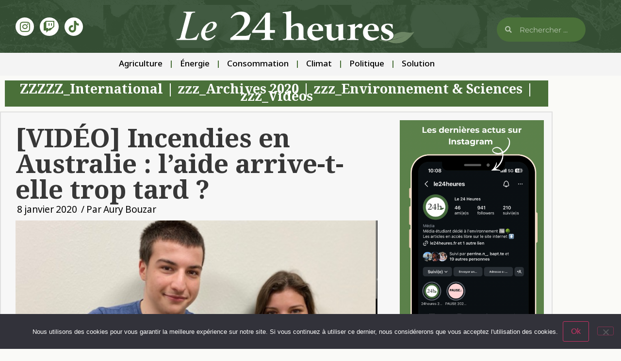

--- FILE ---
content_type: text/html; charset=UTF-8
request_url: https://www.le24heures.fr/2020/01/08/video-incendies-en-australie-laide-arrive-t-elle-trop-tard/
body_size: 18359
content:
<!doctype html>
<html lang="fr-FR">
<head>
	<meta charset="UTF-8">
	<meta name="viewport" content="width=device-width, initial-scale=1">
	<link rel="profile" href="https://gmpg.org/xfn/11">
	<title>[VIDÉO] Incendies en Australie : l&#039;aide arrive-t-elle trop tard ? - Le 24 heures</title>
<meta name="description" content="Depuis fin août, les flammes ravagent les forêts australiennes. Le bilan est lourd : environ 9 millions d’hectares sont partis en fumée, 25 personnes ont perdu la vie et on évalue à 1,25 milliards le nombre d’animaux morts dans les incendies.&nbsp; Pour faire un don qui sera sûr d’arriver entre…">
<meta name="robots" content="index, follow, max-snippet:-1, max-image-preview:large, max-video-preview:-1">
<link rel="canonical" href="https://www.le24heures.fr/2020/01/08/video-incendies-en-australie-laide-arrive-t-elle-trop-tard/">
<meta property="og:url" content="https://www.le24heures.fr/2020/01/08/video-incendies-en-australie-laide-arrive-t-elle-trop-tard/">
<meta property="og:site_name" content="Le 24 heures">
<meta property="og:locale" content="fr_FR">
<meta property="og:type" content="article">
<meta property="article:author" content="">
<meta property="article:publisher" content="">
<meta property="article:section" content="ZZZZZ_International">
<meta property="article:tag" content="australie">
<meta property="article:tag" content="Environnement">
<meta property="article:tag" content="feu">
<meta property="article:tag" content="incendie">
<meta property="article:tag" content="Nature">
<meta property="og:title" content="[VIDÉO] Incendies en Australie : l&#039;aide arrive-t-elle trop tard ? - Le 24 heures">
<meta property="og:description" content="Depuis fin août, les flammes ravagent les forêts australiennes. Le bilan est lourd : environ 9 millions d’hectares sont partis en fumée, 25 personnes ont perdu la vie et on évalue à 1,25 milliards le nombre d’animaux morts dans les incendies.&nbsp; Pour faire un don qui sera sûr d’arriver entre…">
<meta property="og:image" content="https://i0.wp.com/www.le24heures.fr/wp-content/uploads/2020/01/Capture-d%E2%80%99e%CC%81cran-2020-01-08-a%CC%80-17.36.26.png?fit=1266%2C604&#038;ssl=1">
<meta property="og:image:secure_url" content="https://i0.wp.com/www.le24heures.fr/wp-content/uploads/2020/01/Capture-d%E2%80%99e%CC%81cran-2020-01-08-a%CC%80-17.36.26.png?fit=1266%2C604&#038;ssl=1">
<meta property="og:image:width" content="1266">
<meta property="og:image:height" content="604">
<meta property="fb:pages" content="">
<meta property="fb:admins" content="">
<meta property="fb:app_id" content="">
<meta name="twitter:card" content="summary">
<meta name="twitter:site" content="">
<meta name="twitter:creator" content="">
<meta name="twitter:title" content="[VIDÉO] Incendies en Australie : l&#039;aide arrive-t-elle trop tard ? - Le 24 heures">
<meta name="twitter:description" content="Depuis fin août, les flammes ravagent les forêts australiennes. Le bilan est lourd : environ 9 millions d’hectares sont partis en fumée, 25 personnes ont perdu la vie et on évalue à 1,25 milliards le nombre d’animaux morts dans les incendies.&nbsp; Pour faire un don qui sera sûr d’arriver entre…">
<meta name="twitter:image" content="https://i0.wp.com/www.le24heures.fr/wp-content/uploads/2020/01/Capture-d%E2%80%99e%CC%81cran-2020-01-08-a%CC%80-17.36.26.png?fit=1266%2C604&#038;ssl=1">
<link rel='dns-prefetch' href='//secure.gravatar.com' />
<link rel='dns-prefetch' href='//www.googletagmanager.com' />
<link rel='dns-prefetch' href='//stats.wp.com' />
<link rel='dns-prefetch' href='//v0.wordpress.com' />
<link rel='dns-prefetch' href='//jetpack.wordpress.com' />
<link rel='dns-prefetch' href='//s0.wp.com' />
<link rel='dns-prefetch' href='//public-api.wordpress.com' />
<link rel='dns-prefetch' href='//0.gravatar.com' />
<link rel='dns-prefetch' href='//1.gravatar.com' />
<link rel='dns-prefetch' href='//2.gravatar.com' />
<link rel='preconnect' href='//i0.wp.com' />
<link rel="alternate" type="application/rss+xml" title="Le 24 heures &raquo; Flux" href="https://www.le24heures.fr/feed/" />
<link rel="alternate" type="application/rss+xml" title="Le 24 heures &raquo; Flux des commentaires" href="https://www.le24heures.fr/comments/feed/" />
<link rel="alternate" type="application/rss+xml" title="Le 24 heures &raquo; [VIDÉO] Incendies en Australie : l&rsquo;aide arrive-t-elle trop tard ? Flux des commentaires" href="https://www.le24heures.fr/2020/01/08/video-incendies-en-australie-laide-arrive-t-elle-trop-tard/feed/" />
<link rel="alternate" title="oEmbed (JSON)" type="application/json+oembed" href="https://www.le24heures.fr/wp-json/oembed/1.0/embed?url=https%3A%2F%2Fwww.le24heures.fr%2F2020%2F01%2F08%2Fvideo-incendies-en-australie-laide-arrive-t-elle-trop-tard%2F" />
<link rel="alternate" title="oEmbed (XML)" type="text/xml+oembed" href="https://www.le24heures.fr/wp-json/oembed/1.0/embed?url=https%3A%2F%2Fwww.le24heures.fr%2F2020%2F01%2F08%2Fvideo-incendies-en-australie-laide-arrive-t-elle-trop-tard%2F&#038;format=xml" />
		<style>
			.lazyload,
			.lazyloading {
				max-width: 100%;
			}
		</style>
		<style id='wp-img-auto-sizes-contain-inline-css'>
img:is([sizes=auto i],[sizes^="auto," i]){contain-intrinsic-size:3000px 1500px}
/*# sourceURL=wp-img-auto-sizes-contain-inline-css */
</style>
<style id='wp-emoji-styles-inline-css'>

	img.wp-smiley, img.emoji {
		display: inline !important;
		border: none !important;
		box-shadow: none !important;
		height: 1em !important;
		width: 1em !important;
		margin: 0 0.07em !important;
		vertical-align: -0.1em !important;
		background: none !important;
		padding: 0 !important;
	}
/*# sourceURL=wp-emoji-styles-inline-css */
</style>
<link rel='stylesheet' id='wp-block-library-css' href='https://www.le24heures.fr/wp-includes/css/dist/block-library/style.min.css?ver=6.9' media='all' />
<link rel='stylesheet' id='mediaelement-css' href='https://www.le24heures.fr/wp-includes/js/mediaelement/mediaelementplayer-legacy.min.css?ver=4.2.17' media='all' />
<link rel='stylesheet' id='wp-mediaelement-css' href='https://www.le24heures.fr/wp-includes/js/mediaelement/wp-mediaelement.min.css?ver=6.9' media='all' />
<style id='jetpack-sharing-buttons-style-inline-css'>
.jetpack-sharing-buttons__services-list{display:flex;flex-direction:row;flex-wrap:wrap;gap:0;list-style-type:none;margin:5px;padding:0}.jetpack-sharing-buttons__services-list.has-small-icon-size{font-size:12px}.jetpack-sharing-buttons__services-list.has-normal-icon-size{font-size:16px}.jetpack-sharing-buttons__services-list.has-large-icon-size{font-size:24px}.jetpack-sharing-buttons__services-list.has-huge-icon-size{font-size:36px}@media print{.jetpack-sharing-buttons__services-list{display:none!important}}.editor-styles-wrapper .wp-block-jetpack-sharing-buttons{gap:0;padding-inline-start:0}ul.jetpack-sharing-buttons__services-list.has-background{padding:1.25em 2.375em}
/*# sourceURL=https://www.le24heures.fr/wp-content/plugins/jetpack/_inc/blocks/sharing-buttons/view.css */
</style>
<style id='global-styles-inline-css'>
:root{--wp--preset--aspect-ratio--square: 1;--wp--preset--aspect-ratio--4-3: 4/3;--wp--preset--aspect-ratio--3-4: 3/4;--wp--preset--aspect-ratio--3-2: 3/2;--wp--preset--aspect-ratio--2-3: 2/3;--wp--preset--aspect-ratio--16-9: 16/9;--wp--preset--aspect-ratio--9-16: 9/16;--wp--preset--color--black: #000000;--wp--preset--color--cyan-bluish-gray: #abb8c3;--wp--preset--color--white: #ffffff;--wp--preset--color--pale-pink: #f78da7;--wp--preset--color--vivid-red: #cf2e2e;--wp--preset--color--luminous-vivid-orange: #ff6900;--wp--preset--color--luminous-vivid-amber: #fcb900;--wp--preset--color--light-green-cyan: #7bdcb5;--wp--preset--color--vivid-green-cyan: #00d084;--wp--preset--color--pale-cyan-blue: #8ed1fc;--wp--preset--color--vivid-cyan-blue: #0693e3;--wp--preset--color--vivid-purple: #9b51e0;--wp--preset--gradient--vivid-cyan-blue-to-vivid-purple: linear-gradient(135deg,rgb(6,147,227) 0%,rgb(155,81,224) 100%);--wp--preset--gradient--light-green-cyan-to-vivid-green-cyan: linear-gradient(135deg,rgb(122,220,180) 0%,rgb(0,208,130) 100%);--wp--preset--gradient--luminous-vivid-amber-to-luminous-vivid-orange: linear-gradient(135deg,rgb(252,185,0) 0%,rgb(255,105,0) 100%);--wp--preset--gradient--luminous-vivid-orange-to-vivid-red: linear-gradient(135deg,rgb(255,105,0) 0%,rgb(207,46,46) 100%);--wp--preset--gradient--very-light-gray-to-cyan-bluish-gray: linear-gradient(135deg,rgb(238,238,238) 0%,rgb(169,184,195) 100%);--wp--preset--gradient--cool-to-warm-spectrum: linear-gradient(135deg,rgb(74,234,220) 0%,rgb(151,120,209) 20%,rgb(207,42,186) 40%,rgb(238,44,130) 60%,rgb(251,105,98) 80%,rgb(254,248,76) 100%);--wp--preset--gradient--blush-light-purple: linear-gradient(135deg,rgb(255,206,236) 0%,rgb(152,150,240) 100%);--wp--preset--gradient--blush-bordeaux: linear-gradient(135deg,rgb(254,205,165) 0%,rgb(254,45,45) 50%,rgb(107,0,62) 100%);--wp--preset--gradient--luminous-dusk: linear-gradient(135deg,rgb(255,203,112) 0%,rgb(199,81,192) 50%,rgb(65,88,208) 100%);--wp--preset--gradient--pale-ocean: linear-gradient(135deg,rgb(255,245,203) 0%,rgb(182,227,212) 50%,rgb(51,167,181) 100%);--wp--preset--gradient--electric-grass: linear-gradient(135deg,rgb(202,248,128) 0%,rgb(113,206,126) 100%);--wp--preset--gradient--midnight: linear-gradient(135deg,rgb(2,3,129) 0%,rgb(40,116,252) 100%);--wp--preset--font-size--small: 13px;--wp--preset--font-size--medium: 20px;--wp--preset--font-size--large: 36px;--wp--preset--font-size--x-large: 42px;--wp--preset--spacing--20: 0.44rem;--wp--preset--spacing--30: 0.67rem;--wp--preset--spacing--40: 1rem;--wp--preset--spacing--50: 1.5rem;--wp--preset--spacing--60: 2.25rem;--wp--preset--spacing--70: 3.38rem;--wp--preset--spacing--80: 5.06rem;--wp--preset--shadow--natural: 6px 6px 9px rgba(0, 0, 0, 0.2);--wp--preset--shadow--deep: 12px 12px 50px rgba(0, 0, 0, 0.4);--wp--preset--shadow--sharp: 6px 6px 0px rgba(0, 0, 0, 0.2);--wp--preset--shadow--outlined: 6px 6px 0px -3px rgb(255, 255, 255), 6px 6px rgb(0, 0, 0);--wp--preset--shadow--crisp: 6px 6px 0px rgb(0, 0, 0);}:root { --wp--style--global--content-size: 800px;--wp--style--global--wide-size: 1200px; }:where(body) { margin: 0; }.wp-site-blocks > .alignleft { float: left; margin-right: 2em; }.wp-site-blocks > .alignright { float: right; margin-left: 2em; }.wp-site-blocks > .aligncenter { justify-content: center; margin-left: auto; margin-right: auto; }:where(.wp-site-blocks) > * { margin-block-start: 24px; margin-block-end: 0; }:where(.wp-site-blocks) > :first-child { margin-block-start: 0; }:where(.wp-site-blocks) > :last-child { margin-block-end: 0; }:root { --wp--style--block-gap: 24px; }:root :where(.is-layout-flow) > :first-child{margin-block-start: 0;}:root :where(.is-layout-flow) > :last-child{margin-block-end: 0;}:root :where(.is-layout-flow) > *{margin-block-start: 24px;margin-block-end: 0;}:root :where(.is-layout-constrained) > :first-child{margin-block-start: 0;}:root :where(.is-layout-constrained) > :last-child{margin-block-end: 0;}:root :where(.is-layout-constrained) > *{margin-block-start: 24px;margin-block-end: 0;}:root :where(.is-layout-flex){gap: 24px;}:root :where(.is-layout-grid){gap: 24px;}.is-layout-flow > .alignleft{float: left;margin-inline-start: 0;margin-inline-end: 2em;}.is-layout-flow > .alignright{float: right;margin-inline-start: 2em;margin-inline-end: 0;}.is-layout-flow > .aligncenter{margin-left: auto !important;margin-right: auto !important;}.is-layout-constrained > .alignleft{float: left;margin-inline-start: 0;margin-inline-end: 2em;}.is-layout-constrained > .alignright{float: right;margin-inline-start: 2em;margin-inline-end: 0;}.is-layout-constrained > .aligncenter{margin-left: auto !important;margin-right: auto !important;}.is-layout-constrained > :where(:not(.alignleft):not(.alignright):not(.alignfull)){max-width: var(--wp--style--global--content-size);margin-left: auto !important;margin-right: auto !important;}.is-layout-constrained > .alignwide{max-width: var(--wp--style--global--wide-size);}body .is-layout-flex{display: flex;}.is-layout-flex{flex-wrap: wrap;align-items: center;}.is-layout-flex > :is(*, div){margin: 0;}body .is-layout-grid{display: grid;}.is-layout-grid > :is(*, div){margin: 0;}body{padding-top: 0px;padding-right: 0px;padding-bottom: 0px;padding-left: 0px;}a:where(:not(.wp-element-button)){text-decoration: underline;}:root :where(.wp-element-button, .wp-block-button__link){background-color: #32373c;border-width: 0;color: #fff;font-family: inherit;font-size: inherit;font-style: inherit;font-weight: inherit;letter-spacing: inherit;line-height: inherit;padding-top: calc(0.667em + 2px);padding-right: calc(1.333em + 2px);padding-bottom: calc(0.667em + 2px);padding-left: calc(1.333em + 2px);text-decoration: none;text-transform: inherit;}.has-black-color{color: var(--wp--preset--color--black) !important;}.has-cyan-bluish-gray-color{color: var(--wp--preset--color--cyan-bluish-gray) !important;}.has-white-color{color: var(--wp--preset--color--white) !important;}.has-pale-pink-color{color: var(--wp--preset--color--pale-pink) !important;}.has-vivid-red-color{color: var(--wp--preset--color--vivid-red) !important;}.has-luminous-vivid-orange-color{color: var(--wp--preset--color--luminous-vivid-orange) !important;}.has-luminous-vivid-amber-color{color: var(--wp--preset--color--luminous-vivid-amber) !important;}.has-light-green-cyan-color{color: var(--wp--preset--color--light-green-cyan) !important;}.has-vivid-green-cyan-color{color: var(--wp--preset--color--vivid-green-cyan) !important;}.has-pale-cyan-blue-color{color: var(--wp--preset--color--pale-cyan-blue) !important;}.has-vivid-cyan-blue-color{color: var(--wp--preset--color--vivid-cyan-blue) !important;}.has-vivid-purple-color{color: var(--wp--preset--color--vivid-purple) !important;}.has-black-background-color{background-color: var(--wp--preset--color--black) !important;}.has-cyan-bluish-gray-background-color{background-color: var(--wp--preset--color--cyan-bluish-gray) !important;}.has-white-background-color{background-color: var(--wp--preset--color--white) !important;}.has-pale-pink-background-color{background-color: var(--wp--preset--color--pale-pink) !important;}.has-vivid-red-background-color{background-color: var(--wp--preset--color--vivid-red) !important;}.has-luminous-vivid-orange-background-color{background-color: var(--wp--preset--color--luminous-vivid-orange) !important;}.has-luminous-vivid-amber-background-color{background-color: var(--wp--preset--color--luminous-vivid-amber) !important;}.has-light-green-cyan-background-color{background-color: var(--wp--preset--color--light-green-cyan) !important;}.has-vivid-green-cyan-background-color{background-color: var(--wp--preset--color--vivid-green-cyan) !important;}.has-pale-cyan-blue-background-color{background-color: var(--wp--preset--color--pale-cyan-blue) !important;}.has-vivid-cyan-blue-background-color{background-color: var(--wp--preset--color--vivid-cyan-blue) !important;}.has-vivid-purple-background-color{background-color: var(--wp--preset--color--vivid-purple) !important;}.has-black-border-color{border-color: var(--wp--preset--color--black) !important;}.has-cyan-bluish-gray-border-color{border-color: var(--wp--preset--color--cyan-bluish-gray) !important;}.has-white-border-color{border-color: var(--wp--preset--color--white) !important;}.has-pale-pink-border-color{border-color: var(--wp--preset--color--pale-pink) !important;}.has-vivid-red-border-color{border-color: var(--wp--preset--color--vivid-red) !important;}.has-luminous-vivid-orange-border-color{border-color: var(--wp--preset--color--luminous-vivid-orange) !important;}.has-luminous-vivid-amber-border-color{border-color: var(--wp--preset--color--luminous-vivid-amber) !important;}.has-light-green-cyan-border-color{border-color: var(--wp--preset--color--light-green-cyan) !important;}.has-vivid-green-cyan-border-color{border-color: var(--wp--preset--color--vivid-green-cyan) !important;}.has-pale-cyan-blue-border-color{border-color: var(--wp--preset--color--pale-cyan-blue) !important;}.has-vivid-cyan-blue-border-color{border-color: var(--wp--preset--color--vivid-cyan-blue) !important;}.has-vivid-purple-border-color{border-color: var(--wp--preset--color--vivid-purple) !important;}.has-vivid-cyan-blue-to-vivid-purple-gradient-background{background: var(--wp--preset--gradient--vivid-cyan-blue-to-vivid-purple) !important;}.has-light-green-cyan-to-vivid-green-cyan-gradient-background{background: var(--wp--preset--gradient--light-green-cyan-to-vivid-green-cyan) !important;}.has-luminous-vivid-amber-to-luminous-vivid-orange-gradient-background{background: var(--wp--preset--gradient--luminous-vivid-amber-to-luminous-vivid-orange) !important;}.has-luminous-vivid-orange-to-vivid-red-gradient-background{background: var(--wp--preset--gradient--luminous-vivid-orange-to-vivid-red) !important;}.has-very-light-gray-to-cyan-bluish-gray-gradient-background{background: var(--wp--preset--gradient--very-light-gray-to-cyan-bluish-gray) !important;}.has-cool-to-warm-spectrum-gradient-background{background: var(--wp--preset--gradient--cool-to-warm-spectrum) !important;}.has-blush-light-purple-gradient-background{background: var(--wp--preset--gradient--blush-light-purple) !important;}.has-blush-bordeaux-gradient-background{background: var(--wp--preset--gradient--blush-bordeaux) !important;}.has-luminous-dusk-gradient-background{background: var(--wp--preset--gradient--luminous-dusk) !important;}.has-pale-ocean-gradient-background{background: var(--wp--preset--gradient--pale-ocean) !important;}.has-electric-grass-gradient-background{background: var(--wp--preset--gradient--electric-grass) !important;}.has-midnight-gradient-background{background: var(--wp--preset--gradient--midnight) !important;}.has-small-font-size{font-size: var(--wp--preset--font-size--small) !important;}.has-medium-font-size{font-size: var(--wp--preset--font-size--medium) !important;}.has-large-font-size{font-size: var(--wp--preset--font-size--large) !important;}.has-x-large-font-size{font-size: var(--wp--preset--font-size--x-large) !important;}
:root :where(.wp-block-pullquote){font-size: 1.5em;line-height: 1.6;}
/*# sourceURL=global-styles-inline-css */
</style>
<link rel='stylesheet' id='cookie-notice-front-css' href='https://www.le24heures.fr/wp-content/plugins/cookie-notice/css/front.min.css?ver=2.5.11' media='all' />
<link rel='stylesheet' id='hello-elementor-css' href='https://www.le24heures.fr/wp-content/themes/hello-elementor/style.min.css?ver=3.2.1' media='all' />
<link rel='stylesheet' id='hello-elementor-theme-style-css' href='https://www.le24heures.fr/wp-content/themes/hello-elementor/theme.min.css?ver=3.2.1' media='all' />
<link rel='stylesheet' id='hello-elementor-header-footer-css' href='https://www.le24heures.fr/wp-content/themes/hello-elementor/header-footer.min.css?ver=3.2.1' media='all' />
<link rel='stylesheet' id='e-animation-grow-css' href='https://www.le24heures.fr/wp-content/plugins/elementor/assets/lib/animations/styles/e-animation-grow.min.css?ver=3.34.1' media='all' />
<link rel='stylesheet' id='elementor-frontend-css' href='https://www.le24heures.fr/wp-content/plugins/elementor/assets/css/frontend.min.css?ver=3.34.1' media='all' />
<link rel='stylesheet' id='widget-social-icons-css' href='https://www.le24heures.fr/wp-content/plugins/elementor/assets/css/widget-social-icons.min.css?ver=3.34.1' media='all' />
<link rel='stylesheet' id='e-apple-webkit-css' href='https://www.le24heures.fr/wp-content/plugins/elementor/assets/css/conditionals/apple-webkit.min.css?ver=3.34.1' media='all' />
<link rel='stylesheet' id='widget-image-css' href='https://www.le24heures.fr/wp-content/plugins/elementor/assets/css/widget-image.min.css?ver=3.34.1' media='all' />
<link rel='stylesheet' id='widget-search-form-css' href='https://www.le24heures.fr/wp-content/plugins/elementor-pro/assets/css/widget-search-form.min.css?ver=3.34.0' media='all' />
<link rel='stylesheet' id='elementor-icons-shared-0-css' href='https://www.le24heures.fr/wp-content/plugins/elementor/assets/lib/font-awesome/css/fontawesome.min.css?ver=5.15.3' media='all' />
<link rel='stylesheet' id='elementor-icons-fa-solid-css' href='https://www.le24heures.fr/wp-content/plugins/elementor/assets/lib/font-awesome/css/solid.min.css?ver=5.15.3' media='all' />
<link rel='stylesheet' id='widget-nav-menu-css' href='https://www.le24heures.fr/wp-content/plugins/elementor-pro/assets/css/widget-nav-menu.min.css?ver=3.34.0' media='all' />
<link rel='stylesheet' id='widget-spacer-css' href='https://www.le24heures.fr/wp-content/plugins/elementor/assets/css/widget-spacer.min.css?ver=3.34.1' media='all' />
<link rel='stylesheet' id='widget-heading-css' href='https://www.le24heures.fr/wp-content/plugins/elementor/assets/css/widget-heading.min.css?ver=3.34.1' media='all' />
<link rel='stylesheet' id='e-shapes-css' href='https://www.le24heures.fr/wp-content/plugins/elementor/assets/css/conditionals/shapes.min.css?ver=3.34.1' media='all' />
<link rel='stylesheet' id='widget-post-info-css' href='https://www.le24heures.fr/wp-content/plugins/elementor-pro/assets/css/widget-post-info.min.css?ver=3.34.0' media='all' />
<link rel='stylesheet' id='widget-icon-list-css' href='https://www.le24heures.fr/wp-content/plugins/elementor/assets/css/widget-icon-list.min.css?ver=3.34.1' media='all' />
<link rel='stylesheet' id='elementor-icons-fa-regular-css' href='https://www.le24heures.fr/wp-content/plugins/elementor/assets/lib/font-awesome/css/regular.min.css?ver=5.15.3' media='all' />
<link rel='stylesheet' id='widget-posts-css' href='https://www.le24heures.fr/wp-content/plugins/elementor-pro/assets/css/widget-posts.min.css?ver=3.34.0' media='all' />
<link rel='stylesheet' id='elementor-icons-css' href='https://www.le24heures.fr/wp-content/plugins/elementor/assets/lib/eicons/css/elementor-icons.min.css?ver=5.45.0' media='all' />
<link rel='stylesheet' id='elementor-post-94686-css' href='https://www.le24heures.fr/wp-content/uploads/elementor/css/post-94686.css?ver=1768642559' media='all' />
<link rel='stylesheet' id='jet-blog-css' href='https://www.le24heures.fr/wp-content/plugins/jet-blog/assets/css/jet-blog.css?ver=2.4.2' media='all' />
<link rel='stylesheet' id='elementor-post-124222-css' href='https://www.le24heures.fr/wp-content/uploads/elementor/css/post-124222.css?ver=1768642559' media='all' />
<link rel='stylesheet' id='elementor-post-124177-css' href='https://www.le24heures.fr/wp-content/uploads/elementor/css/post-124177.css?ver=1768642567' media='all' />
<link rel='stylesheet' id='elementor-post-124230-css' href='https://www.le24heures.fr/wp-content/uploads/elementor/css/post-124230.css?ver=1768642567' media='all' />
<link rel='stylesheet' id='elementor-gf-cormorant-css' href='https://fonts.googleapis.com/css?family=Cormorant:100,100italic,200,200italic,300,300italic,400,400italic,500,500italic,600,600italic,700,700italic,800,800italic,900,900italic&#038;display=auto' media='all' />
<link rel='stylesheet' id='elementor-gf-notorashihebrew-css' href='https://fonts.googleapis.com/css?family=Noto+Rashi+Hebrew:100,100italic,200,200italic,300,300italic,400,400italic,500,500italic,600,600italic,700,700italic,800,800italic,900,900italic&#038;display=auto' media='all' />
<link rel='stylesheet' id='elementor-gf-notosansbengali-css' href='https://fonts.googleapis.com/css?family=Noto+Sans+Bengali:100,100italic,200,200italic,300,300italic,400,400italic,500,500italic,600,600italic,700,700italic,800,800italic,900,900italic&#038;display=auto' media='all' />
<link rel='stylesheet' id='elementor-gf-newsreader-css' href='https://fonts.googleapis.com/css?family=Newsreader:100,100italic,200,200italic,300,300italic,400,400italic,500,500italic,600,600italic,700,700italic,800,800italic,900,900italic&#038;display=auto' media='all' />
<link rel='stylesheet' id='elementor-gf-local-opensans-css' href='https://www.le24heures.fr/wp-content/uploads/elementor/google-fonts/css/opensans.css?ver=1742247400' media='all' />
<link rel='stylesheet' id='elementor-gf-local-montserrat-css' href='https://www.le24heures.fr/wp-content/uploads/elementor/google-fonts/css/montserrat.css?ver=1742247395' media='all' />
<link rel='stylesheet' id='elementor-gf-notosansbhaiksuki-css' href='https://fonts.googleapis.com/css?family=Noto+Sans+Bhaiksuki:100,100italic,200,200italic,300,300italic,400,400italic,500,500italic,600,600italic,700,700italic,800,800italic,900,900italic&#038;display=auto' media='all' />
<link rel='stylesheet' id='elementor-icons-fa-brands-css' href='https://www.le24heures.fr/wp-content/plugins/elementor/assets/lib/font-awesome/css/brands.min.css?ver=5.15.3' media='all' />
<script id="cookie-notice-front-js-before">
var cnArgs = {"ajaxUrl":"https:\/\/www.le24heures.fr\/wp-admin\/admin-ajax.php","nonce":"c2335cbfb2","hideEffect":"fade","position":"bottom","onScroll":false,"onScrollOffset":100,"onClick":false,"cookieName":"cookie_notice_accepted","cookieTime":2592000,"cookieTimeRejected":2592000,"globalCookie":false,"redirection":false,"cache":true,"revokeCookies":false,"revokeCookiesOpt":"automatic"};

//# sourceURL=cookie-notice-front-js-before
</script>
<script src="https://www.le24heures.fr/wp-content/plugins/cookie-notice/js/front.min.js?ver=2.5.11" id="cookie-notice-front-js"></script>
<script src="https://www.le24heures.fr/wp-includes/js/jquery/jquery.min.js?ver=3.7.1" id="jquery-core-js"></script>
<script src="https://www.le24heures.fr/wp-includes/js/jquery/jquery-migrate.min.js?ver=3.4.1" id="jquery-migrate-js"></script>

<!-- Extrait de code de la balise Google (gtag.js) ajouté par Site Kit -->
<!-- Extrait Google Analytics ajouté par Site Kit -->
<script src="https://www.googletagmanager.com/gtag/js?id=G-PZ5PMLTWMQ" id="google_gtagjs-js" async></script>
<script id="google_gtagjs-js-after">
window.dataLayer = window.dataLayer || [];function gtag(){dataLayer.push(arguments);}
gtag("set","linker",{"domains":["www.le24heures.fr"]});
gtag("js", new Date());
gtag("set", "developer_id.dZTNiMT", true);
gtag("config", "G-PZ5PMLTWMQ", {"googlesitekit_post_author":"Aury Bouzar","googlesitekit_post_date":"20200108"});
//# sourceURL=google_gtagjs-js-after
</script>
<link rel="https://api.w.org/" href="https://www.le24heures.fr/wp-json/" /><link rel="alternate" title="JSON" type="application/json" href="https://www.le24heures.fr/wp-json/wp/v2/posts/82241" /><link rel="EditURI" type="application/rsd+xml" title="RSD" href="https://www.le24heures.fr/xmlrpc.php?rsd" />
<meta name="generator" content="WordPress 6.9" />
<link rel='shortlink' href='https://wp.me/p8e20Q-lot' />
<meta name="generator" content="Site Kit by Google 1.170.0" />	<style>img#wpstats{display:none}</style>
				<script>
			document.documentElement.className = document.documentElement.className.replace('no-js', 'js');
		</script>
				<style>
			.no-js img.lazyload {
				display: none;
			}

			figure.wp-block-image img.lazyloading {
				min-width: 150px;
			}

			.lazyload,
			.lazyloading {
				--smush-placeholder-width: 100px;
				--smush-placeholder-aspect-ratio: 1/1;
				width: var(--smush-image-width, var(--smush-placeholder-width)) !important;
				aspect-ratio: var(--smush-image-aspect-ratio, var(--smush-placeholder-aspect-ratio)) !important;
			}

						.lazyload, .lazyloading {
				opacity: 0;
			}

			.lazyloaded {
				opacity: 1;
				transition: opacity 400ms;
				transition-delay: 0ms;
			}

					</style>
		<meta name="generator" content="Elementor 3.34.1; features: additional_custom_breakpoints; settings: css_print_method-external, google_font-enabled, font_display-auto">
			<style>
				.e-con.e-parent:nth-of-type(n+4):not(.e-lazyloaded):not(.e-no-lazyload),
				.e-con.e-parent:nth-of-type(n+4):not(.e-lazyloaded):not(.e-no-lazyload) * {
					background-image: none !important;
				}
				@media screen and (max-height: 1024px) {
					.e-con.e-parent:nth-of-type(n+3):not(.e-lazyloaded):not(.e-no-lazyload),
					.e-con.e-parent:nth-of-type(n+3):not(.e-lazyloaded):not(.e-no-lazyload) * {
						background-image: none !important;
					}
				}
				@media screen and (max-height: 640px) {
					.e-con.e-parent:nth-of-type(n+2):not(.e-lazyloaded):not(.e-no-lazyload),
					.e-con.e-parent:nth-of-type(n+2):not(.e-lazyloaded):not(.e-no-lazyload) * {
						background-image: none !important;
					}
				}
			</style>
						<meta name="theme-color" content="#FAFAF7">
			
<script async src='https://www.googletagmanager.com/gtag/js?id=258600155'></script><script>
window.dataLayer = window.dataLayer || [];
function gtag(){dataLayer.push(arguments);}gtag('js', new Date());
gtag('set', 'cookie_domain', 'auto');
gtag('set', 'cookie_flags', 'SameSite=None;Secure');
window.addEventListener('load', function () {
    var links = document.querySelectorAll('a');
    for (let i = 0; i < links.length; i++) {
        links[i].addEventListener('click', function(e) {
            var n = this.href.includes('www.le24heures.fr');
            if (n == false) {
                gtag('event', 'click', {'event_category': 'external links','event_label' : this.href});
            }
        });
        }
    });
    
 gtag('config', '258600155' , {});

</script>
</head>
<body class="wp-singular post-template-default single single-post postid-82241 single-format-standard wp-custom-logo wp-embed-responsive wp-theme-hello-elementor cookies-not-set elementor-default elementor-kit-94686 elementor-page-124230">


<a class="skip-link screen-reader-text" href="#content">Aller au contenu</a>

		<header data-elementor-type="header" data-elementor-id="124222" class="elementor elementor-124222 elementor-location-header" data-elementor-post-type="elementor_library">
					<section class="elementor-section elementor-top-section elementor-element elementor-element-179f36f0 elementor-section-boxed elementor-section-height-default elementor-section-height-default" data-id="179f36f0" data-element_type="section" data-settings="{&quot;background_background&quot;:&quot;classic&quot;}">
							<div class="elementor-background-overlay"></div>
							<div class="elementor-container elementor-column-gap-default">
					<div class="elementor-column elementor-col-16 elementor-top-column elementor-element elementor-element-72fb23c3" data-id="72fb23c3" data-element_type="column">
			<div class="elementor-widget-wrap elementor-element-populated">
						<div class="elementor-element elementor-element-4d4c7066 elementor-shape-circle elementor-widget__width-initial elementor-grid-0 e-grid-align-center elementor-widget elementor-widget-social-icons" data-id="4d4c7066" data-element_type="widget" data-widget_type="social-icons.default">
				<div class="elementor-widget-container">
							<div class="elementor-social-icons-wrapper elementor-grid" role="list">
							<span class="elementor-grid-item" role="listitem">
					<a class="elementor-icon elementor-social-icon elementor-social-icon-instagram elementor-animation-grow elementor-repeater-item-3b20aef" href="https://www.instagram.com/le24heures/" target="_blank">
						<span class="elementor-screen-only">Instagram</span>
						<i aria-hidden="true" class="fab fa-instagram"></i>					</a>
				</span>
							<span class="elementor-grid-item" role="listitem">
					<a class="elementor-icon elementor-social-icon elementor-social-icon-twitch elementor-animation-grow elementor-repeater-item-1b8fe54" href="https://www.twitch.tv/iscpatoulouse" target="_blank">
						<span class="elementor-screen-only">Twitch</span>
						<i aria-hidden="true" class="fab fa-twitch"></i>					</a>
				</span>
							<span class="elementor-grid-item" role="listitem">
					<a class="elementor-icon elementor-social-icon elementor-social-icon- elementor-animation-grow elementor-repeater-item-b5663fb" href="https://www.tiktok.com/@le24heures" target="_blank">
						<span class="elementor-screen-only"></span>
						<svg xmlns="http://www.w3.org/2000/svg" xmlns:xlink="http://www.w3.org/1999/xlink" id="Capa_1" x="0px" y="0px" viewBox="0 0 24 24" style="enable-background:new 0 0 24 24;" xml:space="preserve" width="512" height="512"><path d="M22.465,9.866c-2.139,0-4.122-0.684-5.74-1.846v8.385c0,4.188-3.407,7.594-7.594,7.594c-1.618,0-3.119-0.51-4.352-1.376  c-1.958-1.375-3.242-3.649-3.242-6.218c0-4.188,3.407-7.595,7.595-7.595c0.348,0,0.688,0.029,1.023,0.074v0.977v3.235  c-0.324-0.101-0.666-0.16-1.023-0.16c-1.912,0-3.468,1.556-3.468,3.469c0,1.332,0.756,2.489,1.86,3.07  c0.481,0.253,1.028,0.398,1.609,0.398c1.868,0,3.392-1.486,3.462-3.338L12.598,0h4.126c0,0.358,0.035,0.707,0.097,1.047  c0.291,1.572,1.224,2.921,2.517,3.764c0.9,0.587,1.974,0.93,3.126,0.93V9.866z"></path></svg>					</a>
				</span>
					</div>
						</div>
				</div>
					</div>
		</div>
				<div class="elementor-column elementor-col-66 elementor-top-column elementor-element elementor-element-9e0ba43" data-id="9e0ba43" data-element_type="column">
			<div class="elementor-widget-wrap elementor-element-populated">
						<div class="elementor-element elementor-element-7789e205 elementor-widget elementor-widget-theme-site-logo elementor-widget-image" data-id="7789e205" data-element_type="widget" data-widget_type="theme-site-logo.default">
				<div class="elementor-widget-container">
											<a href="https://www.le24heures.fr">
			<img fetchpriority="high" width="2048" height="231" src="https://i0.wp.com/www.le24heures.fr/wp-content/uploads/2021/01/logo-le-24-heures-white-2-3-scaled.png?fit=2048%2C231&amp;ssl=1" class="attachment-2048x2048 size-2048x2048 wp-image-131729" alt="" srcset="https://i0.wp.com/www.le24heures.fr/wp-content/uploads/2021/01/logo-le-24-heures-white-2-3-scaled.png?w=2560&amp;ssl=1 2560w, https://i0.wp.com/www.le24heures.fr/wp-content/uploads/2021/01/logo-le-24-heures-white-2-3-scaled.png?resize=300%2C34&amp;ssl=1 300w, https://i0.wp.com/www.le24heures.fr/wp-content/uploads/2021/01/logo-le-24-heures-white-2-3-scaled.png?resize=1024%2C115&amp;ssl=1 1024w, https://i0.wp.com/www.le24heures.fr/wp-content/uploads/2021/01/logo-le-24-heures-white-2-3-scaled.png?resize=768%2C87&amp;ssl=1 768w, https://i0.wp.com/www.le24heures.fr/wp-content/uploads/2021/01/logo-le-24-heures-white-2-3-scaled.png?resize=1536%2C173&amp;ssl=1 1536w, https://i0.wp.com/www.le24heures.fr/wp-content/uploads/2021/01/logo-le-24-heures-white-2-3-scaled.png?resize=2048%2C231&amp;ssl=1 2048w, https://i0.wp.com/www.le24heures.fr/wp-content/uploads/2021/01/logo-le-24-heures-white-2-3-scaled.png?w=1600&amp;ssl=1 1600w, https://i0.wp.com/www.le24heures.fr/wp-content/uploads/2021/01/logo-le-24-heures-white-2-3-scaled.png?w=2400&amp;ssl=1 2400w" sizes="(max-width: 2048px) 100vw, 2048px" data-attachment-id="131729" data-permalink="https://www.le24heures.fr/?attachment_id=131729" data-orig-file="https://i0.wp.com/www.le24heures.fr/wp-content/uploads/2021/01/logo-le-24-heures-white-2-3-scaled.png?fit=2560%2C288&amp;ssl=1" data-orig-size="2560,288" data-comments-opened="1" data-image-meta="{&quot;aperture&quot;:&quot;0&quot;,&quot;credit&quot;:&quot;&quot;,&quot;camera&quot;:&quot;&quot;,&quot;caption&quot;:&quot;&quot;,&quot;created_timestamp&quot;:&quot;0&quot;,&quot;copyright&quot;:&quot;&quot;,&quot;focal_length&quot;:&quot;0&quot;,&quot;iso&quot;:&quot;0&quot;,&quot;shutter_speed&quot;:&quot;0&quot;,&quot;title&quot;:&quot;&quot;,&quot;orientation&quot;:&quot;0&quot;}" data-image-title="logo le 24 heures white 2 3" data-image-description="" data-image-caption="" data-medium-file="https://i0.wp.com/www.le24heures.fr/wp-content/uploads/2021/01/logo-le-24-heures-white-2-3-scaled.png?fit=300%2C34&amp;ssl=1" data-large-file="https://i0.wp.com/www.le24heures.fr/wp-content/uploads/2021/01/logo-le-24-heures-white-2-3-scaled.png?fit=800%2C90&amp;ssl=1" />				</a>
											</div>
				</div>
					</div>
		</div>
				<div class="elementor-column elementor-col-16 elementor-top-column elementor-element elementor-element-1a2741ae" data-id="1a2741ae" data-element_type="column">
			<div class="elementor-widget-wrap elementor-element-populated">
						<div class="elementor-element elementor-element-50dfb58f elementor-search-form--skin-minimal elementor-widget elementor-widget-search-form" data-id="50dfb58f" data-element_type="widget" data-settings="{&quot;skin&quot;:&quot;minimal&quot;}" data-widget_type="search-form.default">
				<div class="elementor-widget-container">
							<search role="search">
			<form class="elementor-search-form" action="https://www.le24heures.fr" method="get">
												<div class="elementor-search-form__container">
					<label class="elementor-screen-only" for="elementor-search-form-50dfb58f">Rechercher </label>

											<div class="elementor-search-form__icon">
							<i aria-hidden="true" class="fas fa-search"></i>							<span class="elementor-screen-only">Rechercher </span>
						</div>
					
					<input id="elementor-search-form-50dfb58f" placeholder="Rechercher ..." class="elementor-search-form__input" type="search" name="s" value="">
					
					
									</div>
			</form>
		</search>
						</div>
				</div>
					</div>
		</div>
					</div>
		</section>
				<section class="elementor-section elementor-top-section elementor-element elementor-element-1899229 elementor-section-boxed elementor-section-height-default elementor-section-height-default" data-id="1899229" data-element_type="section" data-settings="{&quot;background_background&quot;:&quot;classic&quot;}">
						<div class="elementor-container elementor-column-gap-default">
					<div class="elementor-column elementor-col-100 elementor-top-column elementor-element elementor-element-52c41d3f" data-id="52c41d3f" data-element_type="column">
			<div class="elementor-widget-wrap elementor-element-populated">
						<div class="elementor-element elementor-element-31d76908 elementor-nav-menu__align-center elementor-nav-menu--dropdown-tablet elementor-nav-menu__text-align-aside elementor-nav-menu--toggle elementor-nav-menu--burger elementor-widget elementor-widget-nav-menu" data-id="31d76908" data-element_type="widget" data-settings="{&quot;submenu_icon&quot;:{&quot;value&quot;:&quot;&lt;i class=\&quot;\&quot; aria-hidden=\&quot;true\&quot;&gt;&lt;\/i&gt;&quot;,&quot;library&quot;:&quot;&quot;},&quot;layout&quot;:&quot;horizontal&quot;,&quot;toggle&quot;:&quot;burger&quot;}" data-widget_type="nav-menu.default">
				<div class="elementor-widget-container">
								<nav aria-label="Menu" class="elementor-nav-menu--main elementor-nav-menu__container elementor-nav-menu--layout-horizontal e--pointer-background e--animation-fade">
				<ul id="menu-1-31d76908" class="elementor-nav-menu"><li class="menu-item menu-item-type-taxonomy menu-item-object-category menu-item-131855"><a href="https://www.le24heures.fr/thematique/agriculture/" class="elementor-item">Agriculture</a></li>
<li class="menu-item menu-item-type-taxonomy menu-item-object-category menu-item-131856"><a href="https://www.le24heures.fr/thematique/energie/" class="elementor-item">Énergie</a></li>
<li class="menu-item menu-item-type-taxonomy menu-item-object-category menu-item-131857"><a href="https://www.le24heures.fr/thematique/consommation/" class="elementor-item">Consommation</a></li>
<li class="menu-item menu-item-type-taxonomy menu-item-object-category menu-item-131858"><a href="https://www.le24heures.fr/thematique/climat/" class="elementor-item">Climat</a></li>
<li class="menu-item menu-item-type-taxonomy menu-item-object-category menu-item-131859"><a href="https://www.le24heures.fr/thematique/politique_2025/" class="elementor-item">Politique</a></li>
<li class="menu-item menu-item-type-taxonomy menu-item-object-category menu-item-131860"><a href="https://www.le24heures.fr/thematique/solution/" class="elementor-item">Solution</a></li>
</ul>			</nav>
					<div class="elementor-menu-toggle" role="button" tabindex="0" aria-label="Permuter le menu" aria-expanded="false">
			<i aria-hidden="true" role="presentation" class="elementor-menu-toggle__icon--open eicon-menu-bar"></i><i aria-hidden="true" role="presentation" class="elementor-menu-toggle__icon--close eicon-close"></i>		</div>
					<nav class="elementor-nav-menu--dropdown elementor-nav-menu__container" aria-hidden="true">
				<ul id="menu-2-31d76908" class="elementor-nav-menu"><li class="menu-item menu-item-type-taxonomy menu-item-object-category menu-item-131855"><a href="https://www.le24heures.fr/thematique/agriculture/" class="elementor-item" tabindex="-1">Agriculture</a></li>
<li class="menu-item menu-item-type-taxonomy menu-item-object-category menu-item-131856"><a href="https://www.le24heures.fr/thematique/energie/" class="elementor-item" tabindex="-1">Énergie</a></li>
<li class="menu-item menu-item-type-taxonomy menu-item-object-category menu-item-131857"><a href="https://www.le24heures.fr/thematique/consommation/" class="elementor-item" tabindex="-1">Consommation</a></li>
<li class="menu-item menu-item-type-taxonomy menu-item-object-category menu-item-131858"><a href="https://www.le24heures.fr/thematique/climat/" class="elementor-item" tabindex="-1">Climat</a></li>
<li class="menu-item menu-item-type-taxonomy menu-item-object-category menu-item-131859"><a href="https://www.le24heures.fr/thematique/politique_2025/" class="elementor-item" tabindex="-1">Politique</a></li>
<li class="menu-item menu-item-type-taxonomy menu-item-object-category menu-item-131860"><a href="https://www.le24heures.fr/thematique/solution/" class="elementor-item" tabindex="-1">Solution</a></li>
</ul>			</nav>
						</div>
				</div>
					</div>
		</div>
					</div>
		</section>
				</header>
				<div data-elementor-type="single-post" data-elementor-id="124230" class="elementor elementor-124230 elementor-location-single post-82241 post type-post status-publish format-standard has-post-thumbnail hentry category-international category-archives-2020 category-sciences-environnement category-video tag-australie tag-environnement tag-feu tag-incendie tag-nature" data-elementor-post-type="elementor_library">
					<section class="elementor-section elementor-top-section elementor-element elementor-element-425bc445 elementor-section-boxed elementor-section-height-default elementor-section-height-default" data-id="425bc445" data-element_type="section">
						<div class="elementor-container elementor-column-gap-default">
					<div class="elementor-column elementor-col-100 elementor-top-column elementor-element elementor-element-e45ddb3" data-id="e45ddb3" data-element_type="column">
			<div class="elementor-widget-wrap elementor-element-populated">
						<div class="elementor-element elementor-element-2680be5 elementor-align-left elementor-widget elementor-widget-button" data-id="2680be5" data-element_type="widget" data-widget_type="button.default">
				<div class="elementor-widget-container">
									<div class="elementor-button-wrapper">
					<a class="elementor-button elementor-button-link elementor-size-sm" href="#">
						<span class="elementor-button-content-wrapper">
									<span class="elementor-button-text"><span>ZZZZZ_International</span> | <span>zzz_Archives 2020</span> | <span>zzz_Environnement &amp; Sciences</span> | <span>zzz_Vidéos</span></span>
					</span>
					</a>
				</div>
								</div>
				</div>
					</div>
		</div>
					</div>
		</section>
				<section class="elementor-section elementor-top-section elementor-element elementor-element-7cca9ef elementor-section-boxed elementor-section-height-default elementor-section-height-default" data-id="7cca9ef" data-element_type="section">
						<div class="elementor-container elementor-column-gap-default">
					<div class="elementor-column elementor-col-50 elementor-top-column elementor-element elementor-element-84555c8" data-id="84555c8" data-element_type="column" data-settings="{&quot;background_background&quot;:&quot;classic&quot;}">
			<div class="elementor-widget-wrap elementor-element-populated">
						<div class="elementor-element elementor-element-67eb440 elementor-widget__width-initial elementor-widget elementor-widget-theme-post-title elementor-page-title elementor-widget-heading" data-id="67eb440" data-element_type="widget" data-widget_type="theme-post-title.default">
				<div class="elementor-widget-container">
					<h1 class="elementor-heading-title elementor-size-default">[VIDÉO] Incendies en Australie : l&rsquo;aide arrive-t-elle trop tard ?</h1>				</div>
				</div>
				<div class="elementor-element elementor-element-c1fbe1b elementor-align-left e-transform elementor-widget elementor-widget-post-info" data-id="c1fbe1b" data-element_type="widget" data-settings="{&quot;_transform_translateX_effect&quot;:{&quot;unit&quot;:&quot;px&quot;,&quot;size&quot;:&quot;&quot;,&quot;sizes&quot;:[]},&quot;_transform_translateX_effect_tablet&quot;:{&quot;unit&quot;:&quot;px&quot;,&quot;size&quot;:&quot;&quot;,&quot;sizes&quot;:[]},&quot;_transform_translateX_effect_mobile&quot;:{&quot;unit&quot;:&quot;px&quot;,&quot;size&quot;:&quot;&quot;,&quot;sizes&quot;:[]},&quot;_transform_translateY_effect&quot;:{&quot;unit&quot;:&quot;px&quot;,&quot;size&quot;:&quot;&quot;,&quot;sizes&quot;:[]},&quot;_transform_translateY_effect_tablet&quot;:{&quot;unit&quot;:&quot;px&quot;,&quot;size&quot;:&quot;&quot;,&quot;sizes&quot;:[]},&quot;_transform_translateY_effect_mobile&quot;:{&quot;unit&quot;:&quot;px&quot;,&quot;size&quot;:&quot;&quot;,&quot;sizes&quot;:[]}}" data-widget_type="post-info.default">
				<div class="elementor-widget-container">
							<ul class="elementor-inline-items elementor-icon-list-items elementor-post-info">
								<li class="elementor-icon-list-item elementor-repeater-item-58617d8 elementor-inline-item" itemprop="datePublished">
													<span class="elementor-icon-list-text elementor-post-info__item elementor-post-info__item--type-date">
										<time>8 janvier 2020</time>					</span>
								</li>
				<li class="elementor-icon-list-item elementor-repeater-item-6d2dd42 elementor-inline-item" itemprop="author">
													<span class="elementor-icon-list-text elementor-post-info__item elementor-post-info__item--type-author">
							<span class="elementor-post-info__item-prefix">/ Par</span>
										Aury Bouzar					</span>
								</li>
				</ul>
						</div>
				</div>
				<div class="elementor-element elementor-element-2bcd759 elementor-widget__width-inherit elementor-widget elementor-widget-theme-post-featured-image elementor-widget-image" data-id="2bcd759" data-element_type="widget" data-widget_type="theme-post-featured-image.default">
				<div class="elementor-widget-container">
												<figure class="wp-caption">
										<img width="800" height="382" data-src="https://i0.wp.com/www.le24heures.fr/wp-content/uploads/2020/01/Capture-d%E2%80%99e%CC%81cran-2020-01-08-a%CC%80-17.36.26.png?fit=800%2C382&amp;ssl=1" class="attachment-large size-large wp-image-82281 lazyload" alt="" data-attachment-id="82281" data-permalink="https://www.le24heures.fr/2020/01/08/video-incendies-en-australie-laide-arrive-t-elle-trop-tard/capture-decran-2020-01-08-a-17-36-26/" data-orig-file="https://i0.wp.com/www.le24heures.fr/wp-content/uploads/2020/01/Capture-d%E2%80%99e%CC%81cran-2020-01-08-a%CC%80-17.36.26.png?fit=1266%2C604&amp;ssl=1" data-orig-size="1266,604" data-comments-opened="1" data-image-meta="{&quot;aperture&quot;:&quot;0&quot;,&quot;credit&quot;:&quot;&quot;,&quot;camera&quot;:&quot;&quot;,&quot;caption&quot;:&quot;&quot;,&quot;created_timestamp&quot;:&quot;0&quot;,&quot;copyright&quot;:&quot;&quot;,&quot;focal_length&quot;:&quot;0&quot;,&quot;iso&quot;:&quot;0&quot;,&quot;shutter_speed&quot;:&quot;0&quot;,&quot;title&quot;:&quot;&quot;,&quot;orientation&quot;:&quot;0&quot;}" data-image-title="Capture d’écran 2020-01-08 à 17.36.26" data-image-description="" data-image-caption="" data-medium-file="https://i0.wp.com/www.le24heures.fr/wp-content/uploads/2020/01/Capture-d%E2%80%99e%CC%81cran-2020-01-08-a%CC%80-17.36.26.png?fit=300%2C143&amp;ssl=1" data-large-file="https://i0.wp.com/www.le24heures.fr/wp-content/uploads/2020/01/Capture-d%E2%80%99e%CC%81cran-2020-01-08-a%CC%80-17.36.26.png?fit=800%2C382&amp;ssl=1" src="[data-uri]" style="--smush-placeholder-width: 800px; --smush-placeholder-aspect-ratio: 800/382;" />											<figcaption class="widget-image-caption wp-caption-text"></figcaption>
										</figure>
									</div>
				</div>
				<div class="elementor-element elementor-element-45a81e35 elementor-widget elementor-widget-theme-post-content" data-id="45a81e35" data-element_type="widget" data-widget_type="theme-post-content.default">
				<div class="elementor-widget-container">
					
<p>Depuis fin août, les flammes ravagent les forêts australiennes. Le bilan est lourd : environ 9 millions d’hectares sont partis en fumée, 25 personnes ont perdu la vie et on évalue à 1,25 milliards le nombre d’animaux morts dans les incendies.&nbsp;</p>



<iframe width="560" height="315" data-src="https://www.youtube.com/embed/o-zHKkteEFc" frameborder="0" allow="accelerometer; autoplay; encrypted-media; gyroscope; picture-in-picture" allowfullscreen="" src="[data-uri]" class="lazyload" data-load-mode="1"></iframe>



<p></p>



<p>Pour faire un don qui sera sûr d’arriver entre de bonnes mains :&nbsp;</p>



<p>&#8211; Associations animales : <a rel="noreferrer noopener" aria-label="Wires Wildlife Rescue (opens in a new tab)" href="https://www.wires.org.au/" target="_blank">Wires Wildlife Rescue</a>, ou <a rel="noreferrer noopener" aria-label="WWF Australia (opens in a new tab)" href="https://www.wwf.org.au/" target="_blank">WWF Australia</a>. <br>&#8211; Associations d’aides aux pompiers : La <a href="https://www.cfs.sa.gov.au/site/home.jsp">CFS</a> (country fire service) Foundation, <a href="https://www.rfs.nsw.gov.au/">NSW Rural Fire Service</a>, <a href="https://www.rfbaq.org/">RFBAQ</a> (Queensland)<br>&#8211; Aider la population évacuée : <a href="https://www.croix-rouge.fr/">Croix Rouge</a> et <a href="https://www.armeedusalut.fr/">Armée du Salut en Australie</a>, <a href="http://www.givit.org.au/">GIVIT</a>.</p>



<p>Pour consulter la carte évolutive des incendies : <a href="https://www.le24heures.fr/2020/01/08/cartographie-des-feux-en-australie-depuis-septembre/">cliquez ici</a>. <br> </p>
				</div>
				</div>
					</div>
		</div>
				<div class="elementor-column elementor-col-50 elementor-top-column elementor-element elementor-element-51fca3a" data-id="51fca3a" data-element_type="column" data-settings="{&quot;background_background&quot;:&quot;classic&quot;}">
			<div class="elementor-widget-wrap elementor-element-populated">
						<div class="elementor-element elementor-element-c9b35a7 elementor-widget__width-initial elementor-hidden-mobile elementor-widget elementor-widget-image" data-id="c9b35a7" data-element_type="widget" data-widget_type="image.default">
				<div class="elementor-widget-container">
																<a href="https://www.instagram.com/le24heures?utm_source=ig_web_button_share_sheet&#038;igsh=ZDNlZDc0MzIxNw==">
							<img width="1000" height="1500" data-src="https://i0.wp.com/www.le24heures.fr/wp-content/uploads/2025/01/Les-dernieres-actus-sur-Instagram-1.png?fit=1000%2C1500&amp;ssl=1" class="attachment-full size-full wp-image-132302 lazyload" alt="" data-srcset="https://i0.wp.com/www.le24heures.fr/wp-content/uploads/2025/01/Les-dernieres-actus-sur-Instagram-1.png?w=1000&amp;ssl=1 1000w, https://i0.wp.com/www.le24heures.fr/wp-content/uploads/2025/01/Les-dernieres-actus-sur-Instagram-1.png?resize=200%2C300&amp;ssl=1 200w, https://i0.wp.com/www.le24heures.fr/wp-content/uploads/2025/01/Les-dernieres-actus-sur-Instagram-1.png?resize=683%2C1024&amp;ssl=1 683w, https://i0.wp.com/www.le24heures.fr/wp-content/uploads/2025/01/Les-dernieres-actus-sur-Instagram-1.png?resize=768%2C1152&amp;ssl=1 768w" data-sizes="(max-width: 1000px) 100vw, 1000px" data-attachment-id="132302" data-permalink="https://www.le24heures.fr/?attachment_id=132302" data-orig-file="https://i0.wp.com/www.le24heures.fr/wp-content/uploads/2025/01/Les-dernieres-actus-sur-Instagram-1.png?fit=1000%2C1500&amp;ssl=1" data-orig-size="1000,1500" data-comments-opened="1" data-image-meta="{&quot;aperture&quot;:&quot;0&quot;,&quot;credit&quot;:&quot;&quot;,&quot;camera&quot;:&quot;&quot;,&quot;caption&quot;:&quot;&quot;,&quot;created_timestamp&quot;:&quot;0&quot;,&quot;copyright&quot;:&quot;&quot;,&quot;focal_length&quot;:&quot;0&quot;,&quot;iso&quot;:&quot;0&quot;,&quot;shutter_speed&quot;:&quot;0&quot;,&quot;title&quot;:&quot;&quot;,&quot;orientation&quot;:&quot;0&quot;}" data-image-title="Les dernières actus sur Instagram &amp;#8211; 1" data-image-description="" data-image-caption="" data-medium-file="https://i0.wp.com/www.le24heures.fr/wp-content/uploads/2025/01/Les-dernieres-actus-sur-Instagram-1.png?fit=200%2C300&amp;ssl=1" data-large-file="https://i0.wp.com/www.le24heures.fr/wp-content/uploads/2025/01/Les-dernieres-actus-sur-Instagram-1.png?fit=683%2C1024&amp;ssl=1" src="[data-uri]" style="--smush-placeholder-width: 1000px; --smush-placeholder-aspect-ratio: 1000/1500;" />								</a>
															</div>
				</div>
				<div class="elementor-element elementor-element-e1d73da elementor-hidden-mobile elementor-widget elementor-widget-image" data-id="e1d73da" data-element_type="widget" data-widget_type="image.default">
				<div class="elementor-widget-container">
																<a href="https://www.facebook.com/le24heures?">
							<img width="800" height="584" data-src="https://i0.wp.com/www.le24heures.fr/wp-content/uploads/2025/01/Laptop-Mockup-Instagram-Post-1.jpeg?fit=800%2C584&amp;ssl=1" class="attachment-large size-large wp-image-132311 lazyload" alt="" data-srcset="https://i0.wp.com/www.le24heures.fr/wp-content/uploads/2025/01/Laptop-Mockup-Instagram-Post-1.jpeg?w=903&amp;ssl=1 903w, https://i0.wp.com/www.le24heures.fr/wp-content/uploads/2025/01/Laptop-Mockup-Instagram-Post-1.jpeg?resize=300%2C219&amp;ssl=1 300w, https://i0.wp.com/www.le24heures.fr/wp-content/uploads/2025/01/Laptop-Mockup-Instagram-Post-1.jpeg?resize=768%2C560&amp;ssl=1 768w" data-sizes="(max-width: 800px) 100vw, 800px" data-attachment-id="132311" data-permalink="https://www.le24heures.fr/?attachment_id=132311" data-orig-file="https://i0.wp.com/www.le24heures.fr/wp-content/uploads/2025/01/Laptop-Mockup-Instagram-Post-1.jpeg?fit=903%2C659&amp;ssl=1" data-orig-size="903,659" data-comments-opened="1" data-image-meta="{&quot;aperture&quot;:&quot;0&quot;,&quot;credit&quot;:&quot;&quot;,&quot;camera&quot;:&quot;&quot;,&quot;caption&quot;:&quot;&quot;,&quot;created_timestamp&quot;:&quot;0&quot;,&quot;copyright&quot;:&quot;&quot;,&quot;focal_length&quot;:&quot;0&quot;,&quot;iso&quot;:&quot;0&quot;,&quot;shutter_speed&quot;:&quot;0&quot;,&quot;title&quot;:&quot;&quot;,&quot;orientation&quot;:&quot;1&quot;}" data-image-title="Laptop Mockup Instagram Post" data-image-description="" data-image-caption="" data-medium-file="https://i0.wp.com/www.le24heures.fr/wp-content/uploads/2025/01/Laptop-Mockup-Instagram-Post-1.jpeg?fit=300%2C219&amp;ssl=1" data-large-file="https://i0.wp.com/www.le24heures.fr/wp-content/uploads/2025/01/Laptop-Mockup-Instagram-Post-1.jpeg?fit=800%2C584&amp;ssl=1" src="[data-uri]" style="--smush-placeholder-width: 800px; --smush-placeholder-aspect-ratio: 800/584;" />								</a>
															</div>
				</div>
				<div class="elementor-element elementor-element-b630f1f elementor-hidden-mobile elementor-widget elementor-widget-image" data-id="b630f1f" data-element_type="widget" data-widget_type="image.default">
				<div class="elementor-widget-container">
																<a href="">
							<img width="800" height="800" data-src="https://i0.wp.com/www.le24heures.fr/wp-content/uploads/2025/01/Design-sans-titre-2.png?fit=800%2C800&amp;ssl=1" class="attachment-large size-large wp-image-132312 lazyload" alt="" data-srcset="https://i0.wp.com/www.le24heures.fr/wp-content/uploads/2025/01/Design-sans-titre-2.png?w=1500&amp;ssl=1 1500w, https://i0.wp.com/www.le24heures.fr/wp-content/uploads/2025/01/Design-sans-titre-2.png?resize=300%2C300&amp;ssl=1 300w, https://i0.wp.com/www.le24heures.fr/wp-content/uploads/2025/01/Design-sans-titre-2.png?resize=1024%2C1024&amp;ssl=1 1024w, https://i0.wp.com/www.le24heures.fr/wp-content/uploads/2025/01/Design-sans-titre-2.png?resize=150%2C150&amp;ssl=1 150w, https://i0.wp.com/www.le24heures.fr/wp-content/uploads/2025/01/Design-sans-titre-2.png?resize=768%2C768&amp;ssl=1 768w" data-sizes="(max-width: 800px) 100vw, 800px" data-attachment-id="132312" data-permalink="https://www.le24heures.fr/?attachment_id=132312" data-orig-file="https://i0.wp.com/www.le24heures.fr/wp-content/uploads/2025/01/Design-sans-titre-2.png?fit=1500%2C1500&amp;ssl=1" data-orig-size="1500,1500" data-comments-opened="1" data-image-meta="{&quot;aperture&quot;:&quot;0&quot;,&quot;credit&quot;:&quot;&quot;,&quot;camera&quot;:&quot;&quot;,&quot;caption&quot;:&quot;&quot;,&quot;created_timestamp&quot;:&quot;0&quot;,&quot;copyright&quot;:&quot;&quot;,&quot;focal_length&quot;:&quot;0&quot;,&quot;iso&quot;:&quot;0&quot;,&quot;shutter_speed&quot;:&quot;0&quot;,&quot;title&quot;:&quot;&quot;,&quot;orientation&quot;:&quot;0&quot;}" data-image-title="Design sans titre" data-image-description="" data-image-caption="" data-medium-file="https://i0.wp.com/www.le24heures.fr/wp-content/uploads/2025/01/Design-sans-titre-2.png?fit=300%2C300&amp;ssl=1" data-large-file="https://i0.wp.com/www.le24heures.fr/wp-content/uploads/2025/01/Design-sans-titre-2.png?fit=800%2C800&amp;ssl=1" src="[data-uri]" style="--smush-placeholder-width: 800px; --smush-placeholder-aspect-ratio: 800/800;" />								</a>
															</div>
				</div>
				<div class="elementor-element elementor-element-63a2143d elementor-widget elementor-widget-spacer" data-id="63a2143d" data-element_type="widget" data-widget_type="spacer.default">
				<div class="elementor-widget-container">
							<div class="elementor-spacer">
			<div class="elementor-spacer-inner"></div>
		</div>
						</div>
				</div>
					</div>
		</div>
					</div>
		</section>
				<section class="elementor-section elementor-top-section elementor-element elementor-element-4a2aed3 elementor-section-boxed elementor-section-height-default elementor-section-height-default" data-id="4a2aed3" data-element_type="section">
						<div class="elementor-container elementor-column-gap-default">
					<div class="elementor-column elementor-col-100 elementor-top-column elementor-element elementor-element-5b5cc5fc" data-id="5b5cc5fc" data-element_type="column">
			<div class="elementor-widget-wrap elementor-element-populated">
						<div class="elementor-element elementor-element-7f4938d9 elementor-widget elementor-widget-spacer" data-id="7f4938d9" data-element_type="widget" data-widget_type="spacer.default">
				<div class="elementor-widget-container">
							<div class="elementor-spacer">
			<div class="elementor-spacer-inner"></div>
		</div>
						</div>
				</div>
				<div class="elementor-element elementor-element-2f40aa0 elementor-widget elementor-widget-heading" data-id="2f40aa0" data-element_type="widget" data-widget_type="heading.default">
				<div class="elementor-widget-container">
					<h2 class="elementor-heading-title elementor-size-xl"><span class="thick-line-gradient">Vos dernières actualités</span></h2>				</div>
				</div>
				<div class="elementor-element elementor-element-bc48f22 elementor-posts--align-left elementor-widget__width-initial elementor-grid-3 elementor-grid-tablet-2 elementor-grid-mobile-1 elementor-posts--thumbnail-top elementor-card-shadow-yes elementor-posts__hover-gradient elementor-widget elementor-widget-posts" data-id="bc48f22" data-element_type="widget" data-settings="{&quot;cards_row_gap&quot;:{&quot;unit&quot;:&quot;px&quot;,&quot;size&quot;:32,&quot;sizes&quot;:[]},&quot;cards_columns&quot;:&quot;3&quot;,&quot;cards_columns_tablet&quot;:&quot;2&quot;,&quot;cards_columns_mobile&quot;:&quot;1&quot;,&quot;cards_row_gap_tablet&quot;:{&quot;unit&quot;:&quot;px&quot;,&quot;size&quot;:&quot;&quot;,&quot;sizes&quot;:[]},&quot;cards_row_gap_mobile&quot;:{&quot;unit&quot;:&quot;px&quot;,&quot;size&quot;:&quot;&quot;,&quot;sizes&quot;:[]}}" data-widget_type="posts.cards">
				<div class="elementor-widget-container">
							<div class="elementor-posts-container elementor-posts elementor-posts--skin-cards elementor-grid" role="list">
				<article class="elementor-post elementor-grid-item post-132460 post type-post status-publish format-standard has-post-thumbnail hentry category-podcast_2025 tag-ecolo-2 tag-economie-2" role="listitem">
			<div class="elementor-post__card">
				<a class="elementor-post__thumbnail__link" href="https://www.le24heures.fr/2026/01/17/podcast-comment-etre-ecolo-quand-on-na-pas-les-moyens/" tabindex="-1" ><div class="elementor-post__thumbnail"><img width="1024" height="1024" data-src="https://i0.wp.com/www.le24heures.fr/wp-content/uploads/2026/01/ChatGPT-Image-6-janv.-2026-14_19_44.png?fit=1024%2C1024&amp;ssl=1" class="attachment-full size-full wp-image-132299 lazyload" alt="" decoding="async" data-srcset="https://i0.wp.com/www.le24heures.fr/wp-content/uploads/2026/01/ChatGPT-Image-6-janv.-2026-14_19_44.png?w=1024&amp;ssl=1 1024w, https://i0.wp.com/www.le24heures.fr/wp-content/uploads/2026/01/ChatGPT-Image-6-janv.-2026-14_19_44.png?resize=300%2C300&amp;ssl=1 300w, https://i0.wp.com/www.le24heures.fr/wp-content/uploads/2026/01/ChatGPT-Image-6-janv.-2026-14_19_44.png?resize=150%2C150&amp;ssl=1 150w, https://i0.wp.com/www.le24heures.fr/wp-content/uploads/2026/01/ChatGPT-Image-6-janv.-2026-14_19_44.png?resize=768%2C768&amp;ssl=1 768w" data-sizes="(max-width: 1024px) 100vw, 1024px" data-attachment-id="132299" data-permalink="https://www.le24heures.fr/2026/01/15/podcast-vivre-dehors-par-grand-froid/chatgpt-image-6-janv-2026-14_19_44/" data-orig-file="https://i0.wp.com/www.le24heures.fr/wp-content/uploads/2026/01/ChatGPT-Image-6-janv.-2026-14_19_44.png?fit=1024%2C1024&amp;ssl=1" data-orig-size="1024,1024" data-comments-opened="1" data-image-meta="{&quot;aperture&quot;:&quot;0&quot;,&quot;credit&quot;:&quot;&quot;,&quot;camera&quot;:&quot;&quot;,&quot;caption&quot;:&quot;&quot;,&quot;created_timestamp&quot;:&quot;0&quot;,&quot;copyright&quot;:&quot;&quot;,&quot;focal_length&quot;:&quot;0&quot;,&quot;iso&quot;:&quot;0&quot;,&quot;shutter_speed&quot;:&quot;0&quot;,&quot;title&quot;:&quot;&quot;,&quot;orientation&quot;:&quot;0&quot;}" data-image-title="ChatGPT Image 6 janv. 2026, 14_19_44" data-image-description="" data-image-caption="&lt;p&gt;À retrouver sur Deezer et Spotify. &lt;/p&gt;
" data-medium-file="https://i0.wp.com/www.le24heures.fr/wp-content/uploads/2026/01/ChatGPT-Image-6-janv.-2026-14_19_44.png?fit=300%2C300&amp;ssl=1" data-large-file="https://i0.wp.com/www.le24heures.fr/wp-content/uploads/2026/01/ChatGPT-Image-6-janv.-2026-14_19_44.png?fit=800%2C800&amp;ssl=1" src="[data-uri]" style="--smush-placeholder-width: 1024px; --smush-placeholder-aspect-ratio: 1024/1024;" /></div></a>
				<div class="elementor-post__badge">Podcast</div>
				<div class="elementor-post__text">
				<h3 class="elementor-post__title">
			<a href="https://www.le24heures.fr/2026/01/17/podcast-comment-etre-ecolo-quand-on-na-pas-les-moyens/" >
				[PODCAST] Peut-on être écolo quand on n&rsquo;a pas les moyens ?			</a>
		</h3>
		
		<a class="elementor-post__read-more" href="https://www.le24heures.fr/2026/01/17/podcast-comment-etre-ecolo-quand-on-na-pas-les-moyens/" aria-label="En savoir plus sur [PODCAST] Peut-on être écolo quand on n&rsquo;a pas les moyens ?" tabindex="-1" >
			Lire la suite »		</a>

				</div>
				<div class="elementor-post__meta-data">
					<span class="elementor-post-date">
			17 janvier 2026		</span>
				</div>
					</div>
		</article>
				<article class="elementor-post elementor-grid-item post-132440 post type-post status-publish format-standard has-post-thumbnail hentry category-environnement_2025 category-sante_2025 tag-air tag-alergie tag-hiver tag-pollution" role="listitem">
			<div class="elementor-post__card">
				<a class="elementor-post__thumbnail__link" href="https://www.le24heures.fr/2026/01/17/allergie-meme-en-hiver-pollens-et-pollution-frappent/" tabindex="-1" ><div class="elementor-post__thumbnail"><img width="2560" height="1707" data-src="https://i0.wp.com/www.le24heures.fr/wp-content/uploads/2026/01/alex-jones-ZAoR6t7mvoM-unsplash-scaled.jpg?fit=2560%2C1707&amp;ssl=1" class="attachment-full size-full wp-image-132443 lazyload" alt="" decoding="async" data-srcset="https://i0.wp.com/www.le24heures.fr/wp-content/uploads/2026/01/alex-jones-ZAoR6t7mvoM-unsplash-scaled.jpg?w=2560&amp;ssl=1 2560w, https://i0.wp.com/www.le24heures.fr/wp-content/uploads/2026/01/alex-jones-ZAoR6t7mvoM-unsplash-scaled.jpg?resize=300%2C200&amp;ssl=1 300w, https://i0.wp.com/www.le24heures.fr/wp-content/uploads/2026/01/alex-jones-ZAoR6t7mvoM-unsplash-scaled.jpg?resize=1024%2C683&amp;ssl=1 1024w, https://i0.wp.com/www.le24heures.fr/wp-content/uploads/2026/01/alex-jones-ZAoR6t7mvoM-unsplash-scaled.jpg?resize=768%2C512&amp;ssl=1 768w, https://i0.wp.com/www.le24heures.fr/wp-content/uploads/2026/01/alex-jones-ZAoR6t7mvoM-unsplash-scaled.jpg?resize=1536%2C1024&amp;ssl=1 1536w, https://i0.wp.com/www.le24heures.fr/wp-content/uploads/2026/01/alex-jones-ZAoR6t7mvoM-unsplash-scaled.jpg?resize=2048%2C1365&amp;ssl=1 2048w, https://i0.wp.com/www.le24heures.fr/wp-content/uploads/2026/01/alex-jones-ZAoR6t7mvoM-unsplash-scaled.jpg?w=1600&amp;ssl=1 1600w, https://i0.wp.com/www.le24heures.fr/wp-content/uploads/2026/01/alex-jones-ZAoR6t7mvoM-unsplash-scaled.jpg?w=2400&amp;ssl=1 2400w" data-sizes="(max-width: 2560px) 100vw, 2560px" data-attachment-id="132443" data-permalink="https://www.le24heures.fr/2026/01/17/allergie-meme-en-hiver-pollens-et-pollution-frappent/alex-jones-zaor6t7mvom-unsplash/" data-orig-file="https://i0.wp.com/www.le24heures.fr/wp-content/uploads/2026/01/alex-jones-ZAoR6t7mvoM-unsplash-scaled.jpg?fit=2560%2C1707&amp;ssl=1" data-orig-size="2560,1707" data-comments-opened="1" data-image-meta="{&quot;aperture&quot;:&quot;0&quot;,&quot;credit&quot;:&quot;&quot;,&quot;camera&quot;:&quot;&quot;,&quot;caption&quot;:&quot;&quot;,&quot;created_timestamp&quot;:&quot;0&quot;,&quot;copyright&quot;:&quot;&quot;,&quot;focal_length&quot;:&quot;0&quot;,&quot;iso&quot;:&quot;0&quot;,&quot;shutter_speed&quot;:&quot;0&quot;,&quot;title&quot;:&quot;&quot;,&quot;orientation&quot;:&quot;0&quot;}" data-image-title="Pollens en suspension, une menace invisible même en hiver" data-image-description="" data-image-caption="&lt;p&gt;Photo de Alex Jones sur Unsplash&lt;/p&gt;
" data-medium-file="https://i0.wp.com/www.le24heures.fr/wp-content/uploads/2026/01/alex-jones-ZAoR6t7mvoM-unsplash-scaled.jpg?fit=300%2C200&amp;ssl=1" data-large-file="https://i0.wp.com/www.le24heures.fr/wp-content/uploads/2026/01/alex-jones-ZAoR6t7mvoM-unsplash-scaled.jpg?fit=800%2C534&amp;ssl=1" src="[data-uri]" style="--smush-placeholder-width: 2560px; --smush-placeholder-aspect-ratio: 2560/1707;" /></div></a>
				<div class="elementor-post__badge">Environnement</div>
				<div class="elementor-post__text">
				<h3 class="elementor-post__title">
			<a href="https://www.le24heures.fr/2026/01/17/allergie-meme-en-hiver-pollens-et-pollution-frappent/" >
				Allergie : même en hiver, pollens et pollution frappent			</a>
		</h3>
		
		<a class="elementor-post__read-more" href="https://www.le24heures.fr/2026/01/17/allergie-meme-en-hiver-pollens-et-pollution-frappent/" aria-label="En savoir plus sur Allergie : même en hiver, pollens et pollution frappent" tabindex="-1" >
			Lire la suite »		</a>

				</div>
				<div class="elementor-post__meta-data">
					<span class="elementor-post-date">
			17 janvier 2026		</span>
				</div>
					</div>
		</article>
				<article class="elementor-post elementor-grid-item post-132429 post type-post status-publish format-standard has-post-thumbnail hentry category-consommation category-environnement_2025 category-sante_2025 tag-collectivite tag-environnement tag-occitanie tag-protoxyde-dazote tag-recyclage tag-sante" role="listitem">
			<div class="elementor-post__card">
				<a class="elementor-post__thumbnail__link" href="https://www.le24heures.fr/2026/01/16/bonbonnes-de-protoxyde-dazote-une-plaie-a-recycler/" tabindex="-1" ><div class="elementor-post__thumbnail"><img width="2560" height="1815" data-src="https://i0.wp.com/www.le24heures.fr/wp-content/uploads/2026/01/IMG_5398-scaled.jpeg?fit=2560%2C1815&amp;ssl=1" class="attachment-full size-full wp-image-132437 lazyload" alt="" decoding="async" data-srcset="https://i0.wp.com/www.le24heures.fr/wp-content/uploads/2026/01/IMG_5398-scaled.jpeg?w=2560&amp;ssl=1 2560w, https://i0.wp.com/www.le24heures.fr/wp-content/uploads/2026/01/IMG_5398-scaled.jpeg?resize=300%2C213&amp;ssl=1 300w, https://i0.wp.com/www.le24heures.fr/wp-content/uploads/2026/01/IMG_5398-scaled.jpeg?resize=1024%2C726&amp;ssl=1 1024w, https://i0.wp.com/www.le24heures.fr/wp-content/uploads/2026/01/IMG_5398-scaled.jpeg?resize=768%2C545&amp;ssl=1 768w, https://i0.wp.com/www.le24heures.fr/wp-content/uploads/2026/01/IMG_5398-scaled.jpeg?resize=1536%2C1089&amp;ssl=1 1536w, https://i0.wp.com/www.le24heures.fr/wp-content/uploads/2026/01/IMG_5398-scaled.jpeg?resize=2048%2C1452&amp;ssl=1 2048w, https://i0.wp.com/www.le24heures.fr/wp-content/uploads/2026/01/IMG_5398-scaled.jpeg?w=1600&amp;ssl=1 1600w, https://i0.wp.com/www.le24heures.fr/wp-content/uploads/2026/01/IMG_5398-scaled.jpeg?w=2400&amp;ssl=1 2400w" data-sizes="(max-width: 2560px) 100vw, 2560px" data-attachment-id="132437" data-permalink="https://www.le24heures.fr/2026/01/16/bonbonnes-de-protoxyde-dazote-une-plaie-a-recycler/img_5398/" data-orig-file="https://i0.wp.com/www.le24heures.fr/wp-content/uploads/2026/01/IMG_5398-scaled.jpeg?fit=2560%2C1815&amp;ssl=1" data-orig-size="2560,1815" data-comments-opened="1" data-image-meta="{&quot;aperture&quot;:&quot;1.8&quot;,&quot;credit&quot;:&quot;&quot;,&quot;camera&quot;:&quot;iPhone 11&quot;,&quot;caption&quot;:&quot;&quot;,&quot;created_timestamp&quot;:&quot;1737716072&quot;,&quot;copyright&quot;:&quot;&quot;,&quot;focal_length&quot;:&quot;4.25&quot;,&quot;iso&quot;:&quot;400&quot;,&quot;shutter_speed&quot;:&quot;0.02&quot;,&quot;title&quot;:&quot;&quot;,&quot;orientation&quot;:&quot;1&quot;}" data-image-title="Centre de tri du Tarn" data-image-description="" data-image-caption="&lt;p&gt;Le gaz hilarant pose problème aux centres de tri de la collectivité&lt;/p&gt;
" data-medium-file="https://i0.wp.com/www.le24heures.fr/wp-content/uploads/2026/01/IMG_5398-scaled.jpeg?fit=300%2C213&amp;ssl=1" data-large-file="https://i0.wp.com/www.le24heures.fr/wp-content/uploads/2026/01/IMG_5398-scaled.jpeg?fit=800%2C567&amp;ssl=1" src="[data-uri]" style="--smush-placeholder-width: 2560px; --smush-placeholder-aspect-ratio: 2560/1815;" /></div></a>
				<div class="elementor-post__badge">Consommation</div>
				<div class="elementor-post__text">
				<h3 class="elementor-post__title">
			<a href="https://www.le24heures.fr/2026/01/16/bonbonnes-de-protoxyde-dazote-une-plaie-a-recycler/" >
				Bonbonnes de protoxyde d’azote :  une plaie à recycler ? 			</a>
		</h3>
		
		<a class="elementor-post__read-more" href="https://www.le24heures.fr/2026/01/16/bonbonnes-de-protoxyde-dazote-une-plaie-a-recycler/" aria-label="En savoir plus sur Bonbonnes de protoxyde d’azote :  une plaie à recycler ? " tabindex="-1" >
			Lire la suite »		</a>

				</div>
				<div class="elementor-post__meta-data">
					<span class="elementor-post-date">
			16 janvier 2026		</span>
				</div>
					</div>
		</article>
				</div>
		
						</div>
				</div>
					</div>
		</div>
					</div>
		</section>
				</div>
				<footer data-elementor-type="footer" data-elementor-id="124177" class="elementor elementor-124177 elementor-location-footer" data-elementor-post-type="elementor_library">
					<section class="elementor-section elementor-top-section elementor-element elementor-element-53ef2417 elementor-section-boxed elementor-section-height-default elementor-section-height-default" data-id="53ef2417" data-element_type="section" data-settings="{&quot;background_background&quot;:&quot;classic&quot;}">
						<div class="elementor-container elementor-column-gap-default">
					<div class="elementor-column elementor-col-100 elementor-top-column elementor-element elementor-element-7f576fa8" data-id="7f576fa8" data-element_type="column" data-settings="{&quot;background_background&quot;:&quot;classic&quot;}">
			<div class="elementor-widget-wrap elementor-element-populated">
						<div class="elementor-element elementor-element-25cd4502 elementor-widget elementor-widget-spacer" data-id="25cd4502" data-element_type="widget" data-widget_type="spacer.default">
				<div class="elementor-widget-container">
							<div class="elementor-spacer">
			<div class="elementor-spacer-inner"></div>
		</div>
						</div>
				</div>
					</div>
		</div>
					</div>
		</section>
				<section class="elementor-section elementor-top-section elementor-element elementor-element-2a241cbf elementor-section-boxed elementor-section-height-default elementor-section-height-default" data-id="2a241cbf" data-element_type="section" data-settings="{&quot;background_background&quot;:&quot;classic&quot;}">
						<div class="elementor-container elementor-column-gap-default">
					<div class="elementor-column elementor-col-100 elementor-top-column elementor-element elementor-element-5a03a2ba" data-id="5a03a2ba" data-element_type="column" data-settings="{&quot;background_background&quot;:&quot;gradient&quot;}">
			<div class="elementor-widget-wrap elementor-element-populated">
						<div class="elementor-element elementor-element-2542aac3 elementor-widget elementor-widget-heading" data-id="2542aac3" data-element_type="widget" data-widget_type="heading.default">
				<div class="elementor-widget-container">
					<h3 class="elementor-heading-title elementor-size-xl">Restons connectés</h3>				</div>
				</div>
				<div class="elementor-element elementor-element-6af3db78 elementor-shape-rounded elementor-grid-0 e-grid-align-center elementor-widget elementor-widget-social-icons" data-id="6af3db78" data-element_type="widget" data-widget_type="social-icons.default">
				<div class="elementor-widget-container">
							<div class="elementor-social-icons-wrapper elementor-grid" role="list">
							<span class="elementor-grid-item" role="listitem">
					<a class="elementor-icon elementor-social-icon elementor-social-icon-instagram elementor-repeater-item-4f7b8c4" href="https://www.instagram.com/le24heures?utm_source=ig_web_button_share_sheet&#038;igsh=ZDNlZDc0MzIxNw==" target="_blank">
						<span class="elementor-screen-only">Instagram</span>
						<i aria-hidden="true" class="fab fa-instagram"></i>					</a>
				</span>
							<span class="elementor-grid-item" role="listitem">
					<a class="elementor-icon elementor-social-icon elementor-social-icon-twitter elementor-repeater-item-dc10550" href="https://twitter.com/le24heures" target="_blank">
						<span class="elementor-screen-only">Twitter</span>
						<i aria-hidden="true" class="fab fa-twitter"></i>					</a>
				</span>
							<span class="elementor-grid-item" role="listitem">
					<a class="elementor-icon elementor-social-icon elementor-social-icon-youtube elementor-repeater-item-dbaeb71" target="_blank">
						<span class="elementor-screen-only">Youtube</span>
						<i aria-hidden="true" class="fab fa-youtube"></i>					</a>
				</span>
							<span class="elementor-grid-item" role="listitem">
					<a class="elementor-icon elementor-social-icon elementor-social-icon-twitch elementor-repeater-item-5286790" target="_blank">
						<span class="elementor-screen-only">Twitch</span>
						<i aria-hidden="true" class="fab fa-twitch"></i>					</a>
				</span>
					</div>
						</div>
				</div>
					</div>
		</div>
					</div>
		</section>
				<footer class="elementor-section elementor-top-section elementor-element elementor-element-1ccb4b1a elementor-section-boxed elementor-section-height-default elementor-section-height-default" data-id="1ccb4b1a" data-element_type="section" data-settings="{&quot;background_background&quot;:&quot;classic&quot;,&quot;shape_divider_top&quot;:&quot;waves&quot;}">
							<div class="elementor-background-overlay"></div>
						<div class="elementor-shape elementor-shape-top" aria-hidden="true" data-negative="false">
			<svg xmlns="http://www.w3.org/2000/svg" viewBox="0 0 1000 100" preserveAspectRatio="none">
	<path class="elementor-shape-fill" d="M421.9,6.5c22.6-2.5,51.5,0.4,75.5,5.3c23.6,4.9,70.9,23.5,100.5,35.7c75.8,32.2,133.7,44.5,192.6,49.7
	c23.6,2.1,48.7,3.5,103.4-2.5c54.7-6,106.2-25.6,106.2-25.6V0H0v30.3c0,0,72,32.6,158.4,30.5c39.2-0.7,92.8-6.7,134-22.4
	c21.2-8.1,52.2-18.2,79.7-24.2C399.3,7.9,411.6,7.5,421.9,6.5z"/>
</svg>		</div>
					<div class="elementor-container elementor-column-gap-default">
					<div class="elementor-column elementor-col-33 elementor-top-column elementor-element elementor-element-5cbbf402" data-id="5cbbf402" data-element_type="column">
			<div class="elementor-widget-wrap elementor-element-populated">
						<div class="elementor-element elementor-element-488b4b55 elementor-widget elementor-widget-heading" data-id="488b4b55" data-element_type="widget" data-widget_type="heading.default">
				<div class="elementor-widget-container">
					<h4 class="elementor-heading-title elementor-size-default"><a href="https://www.le24heures.fr/?elementor_library=qui-sommes-nous-2024">QUI SOMMES-NOUS ?</a></h4>				</div>
				</div>
					</div>
		</div>
				<div class="elementor-column elementor-col-33 elementor-top-column elementor-element elementor-element-11b25183" data-id="11b25183" data-element_type="column">
			<div class="elementor-widget-wrap elementor-element-populated">
						<div class="elementor-element elementor-element-547c5437 elementor-widget elementor-widget-heading" data-id="547c5437" data-element_type="widget" data-widget_type="heading.default">
				<div class="elementor-widget-container">
					<h3 class="elementor-heading-title elementor-size-default"><a href="https://www.le24heures.fr/mentions-legales/">MENTIONS LÉGALES</a></h3>				</div>
				</div>
					</div>
		</div>
				<div class="elementor-column elementor-col-33 elementor-top-column elementor-element elementor-element-31e7f6e2" data-id="31e7f6e2" data-element_type="column">
			<div class="elementor-widget-wrap elementor-element-populated">
						<div class="elementor-element elementor-element-eaf0e67 elementor-widget elementor-widget-heading" data-id="eaf0e67" data-element_type="widget" data-widget_type="heading.default">
				<div class="elementor-widget-container">
					<h4 class="elementor-heading-title elementor-size-xl"><a href="mailto:le24heures@gmail.com">NOUS CONTACTER</a></h4>				</div>
				</div>
					</div>
		</div>
					</div>
		</footer>
				</footer>
		
<script type='text/javascript'>
/* <![CDATA[ */
var hasJetBlogPlaylist = 0;
/* ]]> */
</script>
<script type="speculationrules">
{"prefetch":[{"source":"document","where":{"and":[{"href_matches":"/*"},{"not":{"href_matches":["/wp-*.php","/wp-admin/*","/wp-content/uploads/*","/wp-content/*","/wp-content/plugins/*","/wp-content/themes/hello-elementor/*","/*\\?(.+)"]}},{"not":{"selector_matches":"a[rel~=\"nofollow\"]"}},{"not":{"selector_matches":".no-prefetch, .no-prefetch a"}}]},"eagerness":"conservative"}]}
</script>
			<script>
				const lazyloadRunObserver = () => {
					const lazyloadBackgrounds = document.querySelectorAll( `.e-con.e-parent:not(.e-lazyloaded)` );
					const lazyloadBackgroundObserver = new IntersectionObserver( ( entries ) => {
						entries.forEach( ( entry ) => {
							if ( entry.isIntersecting ) {
								let lazyloadBackground = entry.target;
								if( lazyloadBackground ) {
									lazyloadBackground.classList.add( 'e-lazyloaded' );
								}
								lazyloadBackgroundObserver.unobserve( entry.target );
							}
						});
					}, { rootMargin: '200px 0px 200px 0px' } );
					lazyloadBackgrounds.forEach( ( lazyloadBackground ) => {
						lazyloadBackgroundObserver.observe( lazyloadBackground );
					} );
				};
				const events = [
					'DOMContentLoaded',
					'elementor/lazyload/observe',
				];
				events.forEach( ( event ) => {
					document.addEventListener( event, lazyloadRunObserver );
				} );
			</script>
			<script src="https://www.le24heures.fr/wp-content/plugins/elementor/assets/js/webpack.runtime.min.js?ver=3.34.1" id="elementor-webpack-runtime-js"></script>
<script src="https://www.le24heures.fr/wp-content/plugins/elementor/assets/js/frontend-modules.min.js?ver=3.34.1" id="elementor-frontend-modules-js"></script>
<script src="https://www.le24heures.fr/wp-includes/js/jquery/ui/core.min.js?ver=1.13.3" id="jquery-ui-core-js"></script>
<script id="elementor-frontend-js-before">
var elementorFrontendConfig = {"environmentMode":{"edit":false,"wpPreview":false,"isScriptDebug":false},"i18n":{"shareOnFacebook":"Partager sur Facebook","shareOnTwitter":"Partager sur Twitter","pinIt":"L\u2019\u00e9pingler","download":"T\u00e9l\u00e9charger","downloadImage":"T\u00e9l\u00e9charger une image","fullscreen":"Plein \u00e9cran","zoom":"Zoom","share":"Partager","playVideo":"Lire la vid\u00e9o","previous":"Pr\u00e9c\u00e9dent","next":"Suivant","close":"Fermer","a11yCarouselPrevSlideMessage":"Diapositive pr\u00e9c\u00e9dente","a11yCarouselNextSlideMessage":"Diapositive suivante","a11yCarouselFirstSlideMessage":"Ceci est la premi\u00e8re diapositive","a11yCarouselLastSlideMessage":"Ceci est la derni\u00e8re diapositive","a11yCarouselPaginationBulletMessage":"Aller \u00e0 la diapositive"},"is_rtl":false,"breakpoints":{"xs":0,"sm":480,"md":768,"lg":1025,"xl":1440,"xxl":1600},"responsive":{"breakpoints":{"mobile":{"label":"Portrait mobile","value":767,"default_value":767,"direction":"max","is_enabled":true},"mobile_extra":{"label":"Mobile Paysage","value":880,"default_value":880,"direction":"max","is_enabled":false},"tablet":{"label":"Tablette en mode portrait","value":1024,"default_value":1024,"direction":"max","is_enabled":true},"tablet_extra":{"label":"Tablette en mode paysage","value":1200,"default_value":1200,"direction":"max","is_enabled":false},"laptop":{"label":"Portable","value":1366,"default_value":1366,"direction":"max","is_enabled":false},"widescreen":{"label":"\u00c9cran large","value":2400,"default_value":2400,"direction":"min","is_enabled":false}},"hasCustomBreakpoints":false},"version":"3.34.1","is_static":false,"experimentalFeatures":{"additional_custom_breakpoints":true,"theme_builder_v2":true,"landing-pages":true,"home_screen":true,"global_classes_should_enforce_capabilities":true,"e_variables":true,"cloud-library":true,"e_opt_in_v4_page":true,"e_interactions":true,"import-export-customization":true,"e_pro_variables":true},"urls":{"assets":"https:\/\/www.le24heures.fr\/wp-content\/plugins\/elementor\/assets\/","ajaxurl":"https:\/\/www.le24heures.fr\/wp-admin\/admin-ajax.php","uploadUrl":"https:\/\/www.le24heures.fr\/wp-content\/uploads"},"nonces":{"floatingButtonsClickTracking":"7e047eba13"},"swiperClass":"swiper","settings":{"page":[],"editorPreferences":[]},"kit":{"body_background_background":"classic","active_breakpoints":["viewport_mobile","viewport_tablet"],"global_image_lightbox":"yes","lightbox_enable_counter":"yes","lightbox_enable_fullscreen":"yes","lightbox_enable_zoom":"yes","lightbox_enable_share":"yes","lightbox_title_src":"title","lightbox_description_src":"description"},"post":{"id":82241,"title":"%5BVID%C3%89O%5D%20Incendies%20en%20Australie%20%3A%20l%27aide%20arrive-t-elle%20trop%20tard%20%3F%20-%20Le%2024%20heures","excerpt":"","featuredImage":"https:\/\/i0.wp.com\/www.le24heures.fr\/wp-content\/uploads\/2020\/01\/Capture-d%E2%80%99e%CC%81cran-2020-01-08-a%CC%80-17.36.26.png?fit=800%2C382&ssl=1"}};
//# sourceURL=elementor-frontend-js-before
</script>
<script src="https://www.le24heures.fr/wp-content/plugins/elementor/assets/js/frontend.min.js?ver=3.34.1" id="elementor-frontend-js"></script>
<script src="https://www.le24heures.fr/wp-content/plugins/elementor-pro/assets/lib/smartmenus/jquery.smartmenus.min.js?ver=1.2.1" id="smartmenus-js"></script>
<script src="https://www.le24heures.fr/wp-includes/js/imagesloaded.min.js?ver=5.0.0" id="imagesloaded-js"></script>
<script id="smush-lazy-load-js-before">
var smushLazyLoadOptions = {"autoResizingEnabled":false,"autoResizeOptions":{"precision":5,"skipAutoWidth":true}};
//# sourceURL=smush-lazy-load-js-before
</script>
<script src="https://www.le24heures.fr/wp-content/plugins/wp-smushit/app/assets/js/smush-lazy-load.min.js?ver=3.23.1" id="smush-lazy-load-js"></script>
<script id="jetpack-stats-js-before">
_stq = window._stq || [];
_stq.push([ "view", {"v":"ext","blog":"121555020","post":"82241","tz":"1","srv":"www.le24heures.fr","j":"1:15.4"} ]);
_stq.push([ "clickTrackerInit", "121555020", "82241" ]);
//# sourceURL=jetpack-stats-js-before
</script>
<script src="https://stats.wp.com/e-202603.js" id="jetpack-stats-js" defer data-wp-strategy="defer"></script>
<script src="https://www.le24heures.fr/wp-content/plugins/elementor-pro/assets/js/webpack-pro.runtime.min.js?ver=3.34.0" id="elementor-pro-webpack-runtime-js"></script>
<script src="https://www.le24heures.fr/wp-includes/js/dist/hooks.min.js?ver=dd5603f07f9220ed27f1" id="wp-hooks-js"></script>
<script src="https://www.le24heures.fr/wp-includes/js/dist/i18n.min.js?ver=c26c3dc7bed366793375" id="wp-i18n-js"></script>
<script id="wp-i18n-js-after">
wp.i18n.setLocaleData( { 'text direction\u0004ltr': [ 'ltr' ] } );
//# sourceURL=wp-i18n-js-after
</script>
<script id="elementor-pro-frontend-js-before">
var ElementorProFrontendConfig = {"ajaxurl":"https:\/\/www.le24heures.fr\/wp-admin\/admin-ajax.php","nonce":"aea9a8f3bc","urls":{"assets":"https:\/\/www.le24heures.fr\/wp-content\/plugins\/elementor-pro\/assets\/","rest":"https:\/\/www.le24heures.fr\/wp-json\/"},"settings":{"lazy_load_background_images":true},"popup":{"hasPopUps":false},"shareButtonsNetworks":{"facebook":{"title":"Facebook","has_counter":true},"twitter":{"title":"Twitter"},"linkedin":{"title":"LinkedIn","has_counter":true},"pinterest":{"title":"Pinterest","has_counter":true},"reddit":{"title":"Reddit","has_counter":true},"vk":{"title":"VK","has_counter":true},"odnoklassniki":{"title":"OK","has_counter":true},"tumblr":{"title":"Tumblr"},"digg":{"title":"Digg"},"skype":{"title":"Skype"},"stumbleupon":{"title":"StumbleUpon","has_counter":true},"mix":{"title":"Mix"},"telegram":{"title":"Telegram"},"pocket":{"title":"Pocket","has_counter":true},"xing":{"title":"XING","has_counter":true},"whatsapp":{"title":"WhatsApp"},"email":{"title":"Email"},"print":{"title":"Print"},"x-twitter":{"title":"X"},"threads":{"title":"Threads"}},"facebook_sdk":{"lang":"fr_FR","app_id":""},"lottie":{"defaultAnimationUrl":"https:\/\/www.le24heures.fr\/wp-content\/plugins\/elementor-pro\/modules\/lottie\/assets\/animations\/default.json"}};
//# sourceURL=elementor-pro-frontend-js-before
</script>
<script src="https://www.le24heures.fr/wp-content/plugins/elementor-pro/assets/js/frontend.min.js?ver=3.34.0" id="elementor-pro-frontend-js"></script>
<script src="https://www.le24heures.fr/wp-content/plugins/elementor-pro/assets/js/elements-handlers.min.js?ver=3.34.0" id="pro-elements-handlers-js"></script>
<script id="jet-blog-js-extra">
var JetBlogSettings = {"ajaxurl":"https://www.le24heures.fr/2020/01/08/video-incendies-en-australie-laide-arrive-t-elle-trop-tard/?nocache=1768750937&jet_blog_ajax=1"};
//# sourceURL=jet-blog-js-extra
</script>
<script src="https://www.le24heures.fr/wp-content/plugins/jet-blog/assets/js/jet-blog.min.js?ver=2.4.2" id="jet-blog-js"></script>
<script id="wp-emoji-settings" type="application/json">
{"baseUrl":"https://s.w.org/images/core/emoji/17.0.2/72x72/","ext":".png","svgUrl":"https://s.w.org/images/core/emoji/17.0.2/svg/","svgExt":".svg","source":{"concatemoji":"https://www.le24heures.fr/wp-includes/js/wp-emoji-release.min.js?ver=6.9"}}
</script>
<script type="module">
/*! This file is auto-generated */
const a=JSON.parse(document.getElementById("wp-emoji-settings").textContent),o=(window._wpemojiSettings=a,"wpEmojiSettingsSupports"),s=["flag","emoji"];function i(e){try{var t={supportTests:e,timestamp:(new Date).valueOf()};sessionStorage.setItem(o,JSON.stringify(t))}catch(e){}}function c(e,t,n){e.clearRect(0,0,e.canvas.width,e.canvas.height),e.fillText(t,0,0);t=new Uint32Array(e.getImageData(0,0,e.canvas.width,e.canvas.height).data);e.clearRect(0,0,e.canvas.width,e.canvas.height),e.fillText(n,0,0);const a=new Uint32Array(e.getImageData(0,0,e.canvas.width,e.canvas.height).data);return t.every((e,t)=>e===a[t])}function p(e,t){e.clearRect(0,0,e.canvas.width,e.canvas.height),e.fillText(t,0,0);var n=e.getImageData(16,16,1,1);for(let e=0;e<n.data.length;e++)if(0!==n.data[e])return!1;return!0}function u(e,t,n,a){switch(t){case"flag":return n(e,"\ud83c\udff3\ufe0f\u200d\u26a7\ufe0f","\ud83c\udff3\ufe0f\u200b\u26a7\ufe0f")?!1:!n(e,"\ud83c\udde8\ud83c\uddf6","\ud83c\udde8\u200b\ud83c\uddf6")&&!n(e,"\ud83c\udff4\udb40\udc67\udb40\udc62\udb40\udc65\udb40\udc6e\udb40\udc67\udb40\udc7f","\ud83c\udff4\u200b\udb40\udc67\u200b\udb40\udc62\u200b\udb40\udc65\u200b\udb40\udc6e\u200b\udb40\udc67\u200b\udb40\udc7f");case"emoji":return!a(e,"\ud83e\u1fac8")}return!1}function f(e,t,n,a){let r;const o=(r="undefined"!=typeof WorkerGlobalScope&&self instanceof WorkerGlobalScope?new OffscreenCanvas(300,150):document.createElement("canvas")).getContext("2d",{willReadFrequently:!0}),s=(o.textBaseline="top",o.font="600 32px Arial",{});return e.forEach(e=>{s[e]=t(o,e,n,a)}),s}function r(e){var t=document.createElement("script");t.src=e,t.defer=!0,document.head.appendChild(t)}a.supports={everything:!0,everythingExceptFlag:!0},new Promise(t=>{let n=function(){try{var e=JSON.parse(sessionStorage.getItem(o));if("object"==typeof e&&"number"==typeof e.timestamp&&(new Date).valueOf()<e.timestamp+604800&&"object"==typeof e.supportTests)return e.supportTests}catch(e){}return null}();if(!n){if("undefined"!=typeof Worker&&"undefined"!=typeof OffscreenCanvas&&"undefined"!=typeof URL&&URL.createObjectURL&&"undefined"!=typeof Blob)try{var e="postMessage("+f.toString()+"("+[JSON.stringify(s),u.toString(),c.toString(),p.toString()].join(",")+"));",a=new Blob([e],{type:"text/javascript"});const r=new Worker(URL.createObjectURL(a),{name:"wpTestEmojiSupports"});return void(r.onmessage=e=>{i(n=e.data),r.terminate(),t(n)})}catch(e){}i(n=f(s,u,c,p))}t(n)}).then(e=>{for(const n in e)a.supports[n]=e[n],a.supports.everything=a.supports.everything&&a.supports[n],"flag"!==n&&(a.supports.everythingExceptFlag=a.supports.everythingExceptFlag&&a.supports[n]);var t;a.supports.everythingExceptFlag=a.supports.everythingExceptFlag&&!a.supports.flag,a.supports.everything||((t=a.source||{}).concatemoji?r(t.concatemoji):t.wpemoji&&t.twemoji&&(r(t.twemoji),r(t.wpemoji)))});
//# sourceURL=https://www.le24heures.fr/wp-includes/js/wp-emoji-loader.min.js
</script>

		<!-- Cookie Notice plugin v2.5.11 by Hu-manity.co https://hu-manity.co/ -->
		<div id="cookie-notice" role="dialog" class="cookie-notice-hidden cookie-revoke-hidden cn-position-bottom" aria-label="Cookie Notice" style="background-color: rgba(50,50,58,1);"><div class="cookie-notice-container" style="color: #fff"><span id="cn-notice-text" class="cn-text-container">Nous utilisons des cookies pour vous garantir la meilleure expérience sur notre site. Si vous continuez à utiliser ce dernier, nous considérerons que vous acceptez l'utilisation des cookies.</span><span id="cn-notice-buttons" class="cn-buttons-container"><button id="cn-accept-cookie" data-cookie-set="accept" class="cn-set-cookie cn-button cn-button-custom button" aria-label="Ok">Ok</button></span><button type="button" id="cn-close-notice" data-cookie-set="accept" class="cn-close-icon" aria-label="Non"></button></div>
			
		</div>
		<!-- / Cookie Notice plugin -->
</body>
</html>

<!--
Performance optimized by W3 Total Cache. Learn more: https://www.boldgrid.com/w3-total-cache/?utm_source=w3tc&utm_medium=footer_comment&utm_campaign=free_plugin


Served from: www.le24heures.fr @ 2026-01-18 16:42:17 by W3 Total Cache
-->

--- FILE ---
content_type: text/css; charset=utf-8
request_url: https://fonts.googleapis.com/css?family=Noto+Rashi+Hebrew:100,100italic,200,200italic,300,300italic,400,400italic,500,500italic,600,600italic,700,700italic,800,800italic,900,900italic&display=auto
body_size: -26
content:
/* greek-ext */
@font-face {
  font-family: 'Noto Rashi Hebrew';
  font-style: normal;
  font-weight: 100;
  src: url(https://fonts.gstatic.com/s/notorashihebrew/v28/EJRMQh82XsIK-QFmqXk4zvLwFVya0ttL0IiwrCS9JqA.woff2) format('woff2');
  unicode-range: U+1F00-1FFF;
}
/* hebrew */
@font-face {
  font-family: 'Noto Rashi Hebrew';
  font-style: normal;
  font-weight: 100;
  src: url(https://fonts.gstatic.com/s/notorashihebrew/v28/EJRMQh82XsIK-QFmqXk4zvLwFVya0ttF0IiwrCS9JqA.woff2) format('woff2');
  unicode-range: U+0307-0308, U+0590-05FF, U+200C-2010, U+20AA, U+25CC, U+FB1D-FB4F;
}
/* latin-ext */
@font-face {
  font-family: 'Noto Rashi Hebrew';
  font-style: normal;
  font-weight: 100;
  src: url(https://fonts.gstatic.com/s/notorashihebrew/v28/EJRMQh82XsIK-QFmqXk4zvLwFVya0ttJ0IiwrCS9JqA.woff2) format('woff2');
  unicode-range: U+0100-02BA, U+02BD-02C5, U+02C7-02CC, U+02CE-02D7, U+02DD-02FF, U+0304, U+0308, U+0329, U+1D00-1DBF, U+1E00-1E9F, U+1EF2-1EFF, U+2020, U+20A0-20AB, U+20AD-20C0, U+2113, U+2C60-2C7F, U+A720-A7FF;
}
/* latin */
@font-face {
  font-family: 'Noto Rashi Hebrew';
  font-style: normal;
  font-weight: 100;
  src: url(https://fonts.gstatic.com/s/notorashihebrew/v28/EJRMQh82XsIK-QFmqXk4zvLwFVya0ttH0IiwrCS9.woff2) format('woff2');
  unicode-range: U+0000-00FF, U+0131, U+0152-0153, U+02BB-02BC, U+02C6, U+02DA, U+02DC, U+0304, U+0308, U+0329, U+2000-206F, U+20AC, U+2122, U+2191, U+2193, U+2212, U+2215, U+FEFF, U+FFFD;
}
/* greek-ext */
@font-face {
  font-family: 'Noto Rashi Hebrew';
  font-style: normal;
  font-weight: 200;
  src: url(https://fonts.gstatic.com/s/notorashihebrew/v28/EJRMQh82XsIK-QFmqXk4zvLwFVya0ttL0IiwrCS9JqA.woff2) format('woff2');
  unicode-range: U+1F00-1FFF;
}
/* hebrew */
@font-face {
  font-family: 'Noto Rashi Hebrew';
  font-style: normal;
  font-weight: 200;
  src: url(https://fonts.gstatic.com/s/notorashihebrew/v28/EJRMQh82XsIK-QFmqXk4zvLwFVya0ttF0IiwrCS9JqA.woff2) format('woff2');
  unicode-range: U+0307-0308, U+0590-05FF, U+200C-2010, U+20AA, U+25CC, U+FB1D-FB4F;
}
/* latin-ext */
@font-face {
  font-family: 'Noto Rashi Hebrew';
  font-style: normal;
  font-weight: 200;
  src: url(https://fonts.gstatic.com/s/notorashihebrew/v28/EJRMQh82XsIK-QFmqXk4zvLwFVya0ttJ0IiwrCS9JqA.woff2) format('woff2');
  unicode-range: U+0100-02BA, U+02BD-02C5, U+02C7-02CC, U+02CE-02D7, U+02DD-02FF, U+0304, U+0308, U+0329, U+1D00-1DBF, U+1E00-1E9F, U+1EF2-1EFF, U+2020, U+20A0-20AB, U+20AD-20C0, U+2113, U+2C60-2C7F, U+A720-A7FF;
}
/* latin */
@font-face {
  font-family: 'Noto Rashi Hebrew';
  font-style: normal;
  font-weight: 200;
  src: url(https://fonts.gstatic.com/s/notorashihebrew/v28/EJRMQh82XsIK-QFmqXk4zvLwFVya0ttH0IiwrCS9.woff2) format('woff2');
  unicode-range: U+0000-00FF, U+0131, U+0152-0153, U+02BB-02BC, U+02C6, U+02DA, U+02DC, U+0304, U+0308, U+0329, U+2000-206F, U+20AC, U+2122, U+2191, U+2193, U+2212, U+2215, U+FEFF, U+FFFD;
}
/* greek-ext */
@font-face {
  font-family: 'Noto Rashi Hebrew';
  font-style: normal;
  font-weight: 300;
  src: url(https://fonts.gstatic.com/s/notorashihebrew/v28/EJRMQh82XsIK-QFmqXk4zvLwFVya0ttL0IiwrCS9JqA.woff2) format('woff2');
  unicode-range: U+1F00-1FFF;
}
/* hebrew */
@font-face {
  font-family: 'Noto Rashi Hebrew';
  font-style: normal;
  font-weight: 300;
  src: url(https://fonts.gstatic.com/s/notorashihebrew/v28/EJRMQh82XsIK-QFmqXk4zvLwFVya0ttF0IiwrCS9JqA.woff2) format('woff2');
  unicode-range: U+0307-0308, U+0590-05FF, U+200C-2010, U+20AA, U+25CC, U+FB1D-FB4F;
}
/* latin-ext */
@font-face {
  font-family: 'Noto Rashi Hebrew';
  font-style: normal;
  font-weight: 300;
  src: url(https://fonts.gstatic.com/s/notorashihebrew/v28/EJRMQh82XsIK-QFmqXk4zvLwFVya0ttJ0IiwrCS9JqA.woff2) format('woff2');
  unicode-range: U+0100-02BA, U+02BD-02C5, U+02C7-02CC, U+02CE-02D7, U+02DD-02FF, U+0304, U+0308, U+0329, U+1D00-1DBF, U+1E00-1E9F, U+1EF2-1EFF, U+2020, U+20A0-20AB, U+20AD-20C0, U+2113, U+2C60-2C7F, U+A720-A7FF;
}
/* latin */
@font-face {
  font-family: 'Noto Rashi Hebrew';
  font-style: normal;
  font-weight: 300;
  src: url(https://fonts.gstatic.com/s/notorashihebrew/v28/EJRMQh82XsIK-QFmqXk4zvLwFVya0ttH0IiwrCS9.woff2) format('woff2');
  unicode-range: U+0000-00FF, U+0131, U+0152-0153, U+02BB-02BC, U+02C6, U+02DA, U+02DC, U+0304, U+0308, U+0329, U+2000-206F, U+20AC, U+2122, U+2191, U+2193, U+2212, U+2215, U+FEFF, U+FFFD;
}
/* greek-ext */
@font-face {
  font-family: 'Noto Rashi Hebrew';
  font-style: normal;
  font-weight: 400;
  src: url(https://fonts.gstatic.com/s/notorashihebrew/v28/EJRMQh82XsIK-QFmqXk4zvLwFVya0ttL0IiwrCS9JqA.woff2) format('woff2');
  unicode-range: U+1F00-1FFF;
}
/* hebrew */
@font-face {
  font-family: 'Noto Rashi Hebrew';
  font-style: normal;
  font-weight: 400;
  src: url(https://fonts.gstatic.com/s/notorashihebrew/v28/EJRMQh82XsIK-QFmqXk4zvLwFVya0ttF0IiwrCS9JqA.woff2) format('woff2');
  unicode-range: U+0307-0308, U+0590-05FF, U+200C-2010, U+20AA, U+25CC, U+FB1D-FB4F;
}
/* latin-ext */
@font-face {
  font-family: 'Noto Rashi Hebrew';
  font-style: normal;
  font-weight: 400;
  src: url(https://fonts.gstatic.com/s/notorashihebrew/v28/EJRMQh82XsIK-QFmqXk4zvLwFVya0ttJ0IiwrCS9JqA.woff2) format('woff2');
  unicode-range: U+0100-02BA, U+02BD-02C5, U+02C7-02CC, U+02CE-02D7, U+02DD-02FF, U+0304, U+0308, U+0329, U+1D00-1DBF, U+1E00-1E9F, U+1EF2-1EFF, U+2020, U+20A0-20AB, U+20AD-20C0, U+2113, U+2C60-2C7F, U+A720-A7FF;
}
/* latin */
@font-face {
  font-family: 'Noto Rashi Hebrew';
  font-style: normal;
  font-weight: 400;
  src: url(https://fonts.gstatic.com/s/notorashihebrew/v28/EJRMQh82XsIK-QFmqXk4zvLwFVya0ttH0IiwrCS9.woff2) format('woff2');
  unicode-range: U+0000-00FF, U+0131, U+0152-0153, U+02BB-02BC, U+02C6, U+02DA, U+02DC, U+0304, U+0308, U+0329, U+2000-206F, U+20AC, U+2122, U+2191, U+2193, U+2212, U+2215, U+FEFF, U+FFFD;
}
/* greek-ext */
@font-face {
  font-family: 'Noto Rashi Hebrew';
  font-style: normal;
  font-weight: 500;
  src: url(https://fonts.gstatic.com/s/notorashihebrew/v28/EJRMQh82XsIK-QFmqXk4zvLwFVya0ttL0IiwrCS9JqA.woff2) format('woff2');
  unicode-range: U+1F00-1FFF;
}
/* hebrew */
@font-face {
  font-family: 'Noto Rashi Hebrew';
  font-style: normal;
  font-weight: 500;
  src: url(https://fonts.gstatic.com/s/notorashihebrew/v28/EJRMQh82XsIK-QFmqXk4zvLwFVya0ttF0IiwrCS9JqA.woff2) format('woff2');
  unicode-range: U+0307-0308, U+0590-05FF, U+200C-2010, U+20AA, U+25CC, U+FB1D-FB4F;
}
/* latin-ext */
@font-face {
  font-family: 'Noto Rashi Hebrew';
  font-style: normal;
  font-weight: 500;
  src: url(https://fonts.gstatic.com/s/notorashihebrew/v28/EJRMQh82XsIK-QFmqXk4zvLwFVya0ttJ0IiwrCS9JqA.woff2) format('woff2');
  unicode-range: U+0100-02BA, U+02BD-02C5, U+02C7-02CC, U+02CE-02D7, U+02DD-02FF, U+0304, U+0308, U+0329, U+1D00-1DBF, U+1E00-1E9F, U+1EF2-1EFF, U+2020, U+20A0-20AB, U+20AD-20C0, U+2113, U+2C60-2C7F, U+A720-A7FF;
}
/* latin */
@font-face {
  font-family: 'Noto Rashi Hebrew';
  font-style: normal;
  font-weight: 500;
  src: url(https://fonts.gstatic.com/s/notorashihebrew/v28/EJRMQh82XsIK-QFmqXk4zvLwFVya0ttH0IiwrCS9.woff2) format('woff2');
  unicode-range: U+0000-00FF, U+0131, U+0152-0153, U+02BB-02BC, U+02C6, U+02DA, U+02DC, U+0304, U+0308, U+0329, U+2000-206F, U+20AC, U+2122, U+2191, U+2193, U+2212, U+2215, U+FEFF, U+FFFD;
}
/* greek-ext */
@font-face {
  font-family: 'Noto Rashi Hebrew';
  font-style: normal;
  font-weight: 600;
  src: url(https://fonts.gstatic.com/s/notorashihebrew/v28/EJRMQh82XsIK-QFmqXk4zvLwFVya0ttL0IiwrCS9JqA.woff2) format('woff2');
  unicode-range: U+1F00-1FFF;
}
/* hebrew */
@font-face {
  font-family: 'Noto Rashi Hebrew';
  font-style: normal;
  font-weight: 600;
  src: url(https://fonts.gstatic.com/s/notorashihebrew/v28/EJRMQh82XsIK-QFmqXk4zvLwFVya0ttF0IiwrCS9JqA.woff2) format('woff2');
  unicode-range: U+0307-0308, U+0590-05FF, U+200C-2010, U+20AA, U+25CC, U+FB1D-FB4F;
}
/* latin-ext */
@font-face {
  font-family: 'Noto Rashi Hebrew';
  font-style: normal;
  font-weight: 600;
  src: url(https://fonts.gstatic.com/s/notorashihebrew/v28/EJRMQh82XsIK-QFmqXk4zvLwFVya0ttJ0IiwrCS9JqA.woff2) format('woff2');
  unicode-range: U+0100-02BA, U+02BD-02C5, U+02C7-02CC, U+02CE-02D7, U+02DD-02FF, U+0304, U+0308, U+0329, U+1D00-1DBF, U+1E00-1E9F, U+1EF2-1EFF, U+2020, U+20A0-20AB, U+20AD-20C0, U+2113, U+2C60-2C7F, U+A720-A7FF;
}
/* latin */
@font-face {
  font-family: 'Noto Rashi Hebrew';
  font-style: normal;
  font-weight: 600;
  src: url(https://fonts.gstatic.com/s/notorashihebrew/v28/EJRMQh82XsIK-QFmqXk4zvLwFVya0ttH0IiwrCS9.woff2) format('woff2');
  unicode-range: U+0000-00FF, U+0131, U+0152-0153, U+02BB-02BC, U+02C6, U+02DA, U+02DC, U+0304, U+0308, U+0329, U+2000-206F, U+20AC, U+2122, U+2191, U+2193, U+2212, U+2215, U+FEFF, U+FFFD;
}
/* greek-ext */
@font-face {
  font-family: 'Noto Rashi Hebrew';
  font-style: normal;
  font-weight: 700;
  src: url(https://fonts.gstatic.com/s/notorashihebrew/v28/EJRMQh82XsIK-QFmqXk4zvLwFVya0ttL0IiwrCS9JqA.woff2) format('woff2');
  unicode-range: U+1F00-1FFF;
}
/* hebrew */
@font-face {
  font-family: 'Noto Rashi Hebrew';
  font-style: normal;
  font-weight: 700;
  src: url(https://fonts.gstatic.com/s/notorashihebrew/v28/EJRMQh82XsIK-QFmqXk4zvLwFVya0ttF0IiwrCS9JqA.woff2) format('woff2');
  unicode-range: U+0307-0308, U+0590-05FF, U+200C-2010, U+20AA, U+25CC, U+FB1D-FB4F;
}
/* latin-ext */
@font-face {
  font-family: 'Noto Rashi Hebrew';
  font-style: normal;
  font-weight: 700;
  src: url(https://fonts.gstatic.com/s/notorashihebrew/v28/EJRMQh82XsIK-QFmqXk4zvLwFVya0ttJ0IiwrCS9JqA.woff2) format('woff2');
  unicode-range: U+0100-02BA, U+02BD-02C5, U+02C7-02CC, U+02CE-02D7, U+02DD-02FF, U+0304, U+0308, U+0329, U+1D00-1DBF, U+1E00-1E9F, U+1EF2-1EFF, U+2020, U+20A0-20AB, U+20AD-20C0, U+2113, U+2C60-2C7F, U+A720-A7FF;
}
/* latin */
@font-face {
  font-family: 'Noto Rashi Hebrew';
  font-style: normal;
  font-weight: 700;
  src: url(https://fonts.gstatic.com/s/notorashihebrew/v28/EJRMQh82XsIK-QFmqXk4zvLwFVya0ttH0IiwrCS9.woff2) format('woff2');
  unicode-range: U+0000-00FF, U+0131, U+0152-0153, U+02BB-02BC, U+02C6, U+02DA, U+02DC, U+0304, U+0308, U+0329, U+2000-206F, U+20AC, U+2122, U+2191, U+2193, U+2212, U+2215, U+FEFF, U+FFFD;
}
/* greek-ext */
@font-face {
  font-family: 'Noto Rashi Hebrew';
  font-style: normal;
  font-weight: 800;
  src: url(https://fonts.gstatic.com/s/notorashihebrew/v28/EJRMQh82XsIK-QFmqXk4zvLwFVya0ttL0IiwrCS9JqA.woff2) format('woff2');
  unicode-range: U+1F00-1FFF;
}
/* hebrew */
@font-face {
  font-family: 'Noto Rashi Hebrew';
  font-style: normal;
  font-weight: 800;
  src: url(https://fonts.gstatic.com/s/notorashihebrew/v28/EJRMQh82XsIK-QFmqXk4zvLwFVya0ttF0IiwrCS9JqA.woff2) format('woff2');
  unicode-range: U+0307-0308, U+0590-05FF, U+200C-2010, U+20AA, U+25CC, U+FB1D-FB4F;
}
/* latin-ext */
@font-face {
  font-family: 'Noto Rashi Hebrew';
  font-style: normal;
  font-weight: 800;
  src: url(https://fonts.gstatic.com/s/notorashihebrew/v28/EJRMQh82XsIK-QFmqXk4zvLwFVya0ttJ0IiwrCS9JqA.woff2) format('woff2');
  unicode-range: U+0100-02BA, U+02BD-02C5, U+02C7-02CC, U+02CE-02D7, U+02DD-02FF, U+0304, U+0308, U+0329, U+1D00-1DBF, U+1E00-1E9F, U+1EF2-1EFF, U+2020, U+20A0-20AB, U+20AD-20C0, U+2113, U+2C60-2C7F, U+A720-A7FF;
}
/* latin */
@font-face {
  font-family: 'Noto Rashi Hebrew';
  font-style: normal;
  font-weight: 800;
  src: url(https://fonts.gstatic.com/s/notorashihebrew/v28/EJRMQh82XsIK-QFmqXk4zvLwFVya0ttH0IiwrCS9.woff2) format('woff2');
  unicode-range: U+0000-00FF, U+0131, U+0152-0153, U+02BB-02BC, U+02C6, U+02DA, U+02DC, U+0304, U+0308, U+0329, U+2000-206F, U+20AC, U+2122, U+2191, U+2193, U+2212, U+2215, U+FEFF, U+FFFD;
}
/* greek-ext */
@font-face {
  font-family: 'Noto Rashi Hebrew';
  font-style: normal;
  font-weight: 900;
  src: url(https://fonts.gstatic.com/s/notorashihebrew/v28/EJRMQh82XsIK-QFmqXk4zvLwFVya0ttL0IiwrCS9JqA.woff2) format('woff2');
  unicode-range: U+1F00-1FFF;
}
/* hebrew */
@font-face {
  font-family: 'Noto Rashi Hebrew';
  font-style: normal;
  font-weight: 900;
  src: url(https://fonts.gstatic.com/s/notorashihebrew/v28/EJRMQh82XsIK-QFmqXk4zvLwFVya0ttF0IiwrCS9JqA.woff2) format('woff2');
  unicode-range: U+0307-0308, U+0590-05FF, U+200C-2010, U+20AA, U+25CC, U+FB1D-FB4F;
}
/* latin-ext */
@font-face {
  font-family: 'Noto Rashi Hebrew';
  font-style: normal;
  font-weight: 900;
  src: url(https://fonts.gstatic.com/s/notorashihebrew/v28/EJRMQh82XsIK-QFmqXk4zvLwFVya0ttJ0IiwrCS9JqA.woff2) format('woff2');
  unicode-range: U+0100-02BA, U+02BD-02C5, U+02C7-02CC, U+02CE-02D7, U+02DD-02FF, U+0304, U+0308, U+0329, U+1D00-1DBF, U+1E00-1E9F, U+1EF2-1EFF, U+2020, U+20A0-20AB, U+20AD-20C0, U+2113, U+2C60-2C7F, U+A720-A7FF;
}
/* latin */
@font-face {
  font-family: 'Noto Rashi Hebrew';
  font-style: normal;
  font-weight: 900;
  src: url(https://fonts.gstatic.com/s/notorashihebrew/v28/EJRMQh82XsIK-QFmqXk4zvLwFVya0ttH0IiwrCS9.woff2) format('woff2');
  unicode-range: U+0000-00FF, U+0131, U+0152-0153, U+02BB-02BC, U+02C6, U+02DA, U+02DC, U+0304, U+0308, U+0329, U+2000-206F, U+20AC, U+2122, U+2191, U+2193, U+2212, U+2215, U+FEFF, U+FFFD;
}
